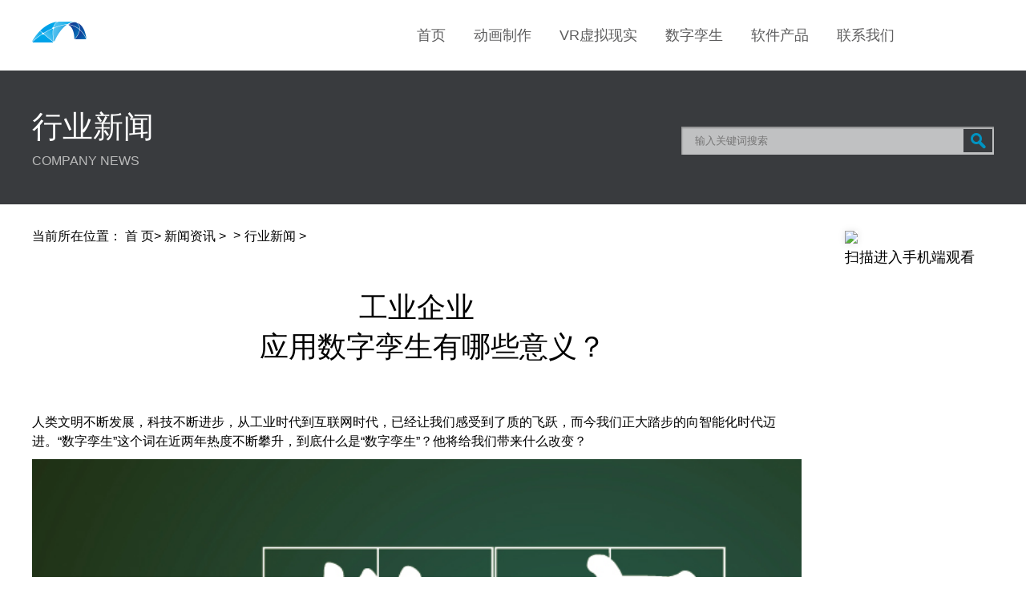

--- FILE ---
content_type: text/html
request_url: http://www.shiqiaokeji.com/2021/hyxw_0926/4121.html
body_size: 6865
content:
<!DOCTYPE html>
<html>
<head lang="en">
<meta charset="UTF-8">
<meta name="viewport" content="user-scalable=no, initial-scale=1, maximum-scale=1,width=device-width/>
<meta name="msapplication-tap-highlight" content="no">
<meta name="apple-mobile-web-app-capable" content="yes" />
<title>工业企业应用“数字孪生”有哪些意义？ - 行业新闻 - 3D动画制作_3D可视化运维_VR虚拟现实|视桥科技</title>
<link rel="icon" href="/favicon.ico" type="image/x-icon">
<link rel="shortcut icon" href="/favicon.ico" type="image/x-icon">
<!-- 通知（仅管理员）：此页不显示元描述，因为没有指定。请填写元描述或进入SEO -> 标题，并设置一个模板。 -->
<meta property="og:type" content="blog"/>
<meta property="og:title" content="工业企业应用“数字孪生”有哪些意义？—北京视桥数字科技有限公司CFHEC"/>
<meta property="og:description" content="工业企业 应用数字孪生有哪些意义？人类文明不断发展，科技不断进步，从工业时代到互联网时代，已经让我们感受到了质的飞跃，而今我们正大   "/>
<meta property="og:url" content="http://www.shiqiaokeji.com/2021/hyxw_0926/4121.html"/>
<meta property="og:image" content="https://www.shiqiaokeji.com/picture/guanwangWEB/20220609-32.jpg"/>
<meta property="og:author" content="吾名"/>
<meta property="og:release_date" content="2021-09-26 11:56"/>
<link rel="shortcut icon" type="image/x-icon" href="/favicon.ico" media="screen" />
<meta name="SiteName" content="北京视桥数字科技有限公司" />
<meta name="SiteDomain" content="www.shiqiaokeji.com" />
<meta name="SiteIDCode" content="shiqiaokeji10267" />
<meta name="ColumnName" content="行业新闻" />
<meta name="ColumnType" content="" />
<meta name="ArticleTitle" content="工业企业应用“数字孪生”有哪些意义？" />
<meta name="PubDate" content="2021-09-26 11:56"/>
<meta name="ContentSource" content="北京视桥数字科技有限公司" />
<meta name="Keywords" content="数字孪生,虚拟场景,三维动画" />
<meta name="Author" content="" />
<meta name="Description" content="工业企业 应用数字孪生有哪些意义？人类文明不断发展，科技不断进步，从工业时代到互联网时代，已经让我们感受到了质的飞跃，而今我们正大   " />
<meta name="Url" content="http://www.shiqiaokeji.com/2021/hyxw_0926/4121.html" />
<meta name="copyright" content="北京视桥数字科技有限公司版权所有" />
<!-- / Yoast WordPress SEO plugin. -->
<link rel="stylesheet" type="text/css" href="/csss/swiper.min.css"/>
<link rel="stylesheet" type="text/css" href="/csss/qietu_pc.css"/>
<link rel="stylesheet" type="text/css" href="/csss/style.css"/>
<link rel="stylesheet" type="text/css" href="/csss/responsive.css"/>
<link rel="stylesheet" href="/live/live.css">
<!--[if lt IE 9]>
<script src="/statics/images/v6/js/html5.js"></script>
<![endif]-->
</head>
<body>

<div class="header header-style2">
			<div class="header-bd">
				<div class="wrapper">
					<div class="logo">
						<a href="javascript:void(0);"><img src="/img/logo.png"></a>
					</div>
					<div class="nav">
						<ul>
						       						 <li><a href="http://www.shiqiaokeji.com/" title="首页" >首页</a></li>
						
			 						 <li><a href="http://www.shiqiaokeji.com/business/" title="动画制作" >动画制作</a></li>
						
			 						 <li><a href="http://www.shiqiaokeji.com/vrxnxs/" title="VR虚拟现实" >VR虚拟现实</a></li>
						
			 						 <li><a href="http://www.shiqiaokeji.com/swyw/" title="数字孪生" >数字孪生</a></li>
						
			 						 <li><a href="http://www.shiqiaokeji.com/index.php?m=content&c=index&a=lists&catid=461" title="软件产品" >软件产品</a></li>
						
			 						 <li><a href="http://www.shiqiaokeji.com/contact/" title="联系我们" >联系我们</a></li>
						
			          
						</ul>
					</div>	
					<div class="gh">
						<a href="javascript:void(0);"></a>
					</div>
				</div>
			</div>
		</div>
<div style="width:100%; overflow:hidden;">
	<!-- start body --><script type="text/javascript" src="/statics/js/search_common.js"></script>
		<div class="animation-box">
			<div class="hd">
				<div class="wrapper">
					<div class="tit">
						<h3> 行业新闻</h3>
						<p> COMPANY NEWS</p>
					</div>
					<div class="serch-box">
<form action="http://www.shiqiaokeji.com/index.php"  method="get" name="so" id="so" target="_blank">
                      <input type="hidden" name="m" value="search"/>
						  <input type="hidden" name="c" value="index"/>
						  <input type="hidden" name="a" value="init"/>
						  <input type="hidden" name="typeid" value="1" id="typeid"/>
						  <input type="hidden" name="siteid" value="1" id="siteid"/>
						<input  type="input" id="q" name="q"  value=""  placeholder="输入关键词搜索"/>
						<button type="submit"  class="btn" value=" " id="dosubmit"></button>
					
    </form>
					</div>
				</div>
			</div>
			
			<!--广告条 start-->
			<!--
			<div class="ad">
				<a href="https://www.shiqiaokeji.com/sqdtts/2021/0526/4103.html"><img src="https://www.shiqiaokeji.com/picture/20210311/ad.png" style="width:100%"></a>
			</div>
			-->
			<!--广告条 end-->
			
			<div class="bd">
				<div class="breadcrumb">
					<div class="wrapper">
						<p>当前所在位置：</p>
						<a href="http://www.shiqiaokeji.com">首 页</a><span>&gt; </span><a href="http://www.shiqiaokeji.com/newss/">新闻资讯</a> > <a href="http://www.shiqiaokeji.com/hyxw/">行业新闻</a> > </p>
					</div>
				</div>
				<div class="content">
					<div class="wrapper">
						<div class="left">
							
								<!--内容视频调用->
 -->
							
							<div class="txt">
								
<style>
 .phone-content{display:none;}
 @media screen and (max-width: 860px) {
 .phone-content{display:block;}
 .pc-content{display:none;}
}

</style>
			<div class="pc-content" >
								<p><br/></p><p style="text-align: center; margin-bottom: 10px; margin-top: 10px; line-height: 2em;"><span style="font-family: arial, helvetica, sans-serif; font-size: 36px; color: rgb(0, 0, 0);">工业企业</span></p><p style="text-align: center; margin-bottom: 10px; margin-top: 10px; line-height: 2em;"><span style="font-family: arial, helvetica, sans-serif; font-size: 36px; color: rgb(0, 0, 0);">&nbsp; &nbsp;&nbsp;应用数字孪生有哪些意义？</span></p><p style="margin-bottom: 10px; margin-top: 10px; line-height: 2em;"><span style="font-family: arial, helvetica, sans-serif; font-size: 36px; color: rgb(0, 0, 0);"><br/></span></p><p style="margin-top: 10px; margin-bottom: 10px; line-height: 1.5em;"><span style="font-family: arial, helvetica, sans-serif; font-size: 16px; color: rgb(0, 0, 0);">人类文明不断发展，科技不断进步，从工业时代到互联网时代，已经让我们感受到了质的飞跃，而今我们正大踏步的向智能化时代迈进。“数字孪生”这个词在近两年热度不断攀升，到底什么是“数字孪生”？他将给我们带来什么改变？</span></p><p style="text-align:center"><span style="font-family: arial, helvetica, sans-serif; font-size: 16px; color: rgb(0, 0, 0);"><img src="https://www.shiqiaokeji.com/picture/guanwangWEB/2021-0924-8.jpg" width="900"/></span></p><p style="text-align: center; margin-top: 10px; margin-bottom: 10px; line-height: 1.5em;"><span style="font-size: 14px; color: rgb(0, 0, 0);">视桥君带你了解什么是“数字孪生”</span></p><p style="margin-top: 10px; margin-bottom: 10px; line-height: 1.5em;"><span style="font-size: 14px; color: rgb(0, 0, 0);"><br/></span></p><p style="margin-top: 10px; margin-bottom: 10px; line-height: 1.5em;"><span style="font-size: 14px; color: rgb(0, 0, 0);"></span></p><section powered-by="xiumi.us" style="white-space: normal; margin: 0px; padding: 0px 10px; color: rgb(51, 51, 51); font-family: mp-quote, -apple-system-font, BlinkMacSystemFont, " helvetica="" pingfang="" hiragino="" sans="" microsoft="" yahei="" text-align:="" line-height:="" font-size:="" letter-spacing:="" box-sizing:=""><p style="text-align: left; margin-top: 10px; margin-bottom: 10px; line-height: 1.5em;"><span style="font-family: arial, helvetica, sans-serif; font-size: 16px; color: rgb(0, 0, 0);">数字孪生官方概念是充分利用物理模型、传感器更新、运行历史等数据，集成多学科、多物理量、多尺度、多概率的仿真过程，在虚拟空间中完成映射，从而反映相对应的实体装备的全生命周期过程。是不是听起来很复杂？</span></p><p style="text-align: left; margin-top: 10px; margin-bottom: 10px; line-height: 1.5em;"><span style="font-family: arial, helvetica, sans-serif; font-size: 16px; color: rgb(0, 0, 0);"><br/></span></p><p style="text-align:center"><span style="font-family: arial, helvetica, sans-serif; font-size: 16px; color: rgb(0, 0, 0);"><img src="https://www.shiqiaokeji.com/picture/guanwangWEB/20210924-1.jpg" width="900"/></span></p></section><p style="margin-top: 10px; margin-bottom: 10px; line-height: 1.5em;"><span style="font-size: 14px;"></span></p><p style="text-align: justify;"><span style="color: rgb(0, 0, 0); font-family: arial, helvetica, sans-serif; text-align: left;">我们这里把“数字孪生”直观化解释——数字双胞胎，数字孪生就是在一个设备或系统的基础上，创造一个数字版的“克隆体”。一个系统存在于现实的物理世界，一个系统存在于虚拟的计算机世界。我们通过智能技术，使虚拟世界中的系统对现实中的世界进行各类数据仿真，并可交互操作，实现同步传输即数字孪生。<br/></span></p><p style="text-align: left; margin-top: 10px; margin-bottom: 10px; line-height: 1.5em;"><span style="font-family: arial, helvetica, sans-serif; font-size: 16px; color: rgb(0, 0, 0);"><br/></span></p><section powered-by="xiumi.us" style="white-space: normal; margin: 0px; padding: 0px; font-size: 18px; box-sizing: border-box;"><p style="text-align: center; margin-top: 10px; margin-bottom: 10px; line-height: 1.5em;"><span style="color: rgb(0, 0, 0);"><strong><span style="font-size: 24px; color: rgb(0, 0, 0);">INDUSTRIAL APPLICATIONS</span></strong></span></p><p style="text-align: center; margin-top: 10px; margin-bottom: 10px; line-height: 1.5em;"><span style="font-size: 24px; color: rgb(0, 0, 0);">工业企业应用数字孪生的意义</span></p><p style="margin-top: 10px; margin-bottom: 10px; line-height: 1.5em;"><span style="font-size: 24px; color: rgb(0, 0, 0);"><br/></span></p><p style="text-align: left; margin-top: 10px; margin-bottom: 10px; line-height: 1.5em;"><span style="font-size: 16px; font-family: arial, helvetica, sans-serif; color: rgb(0, 0, 0);">数字孪生应用领域十分广泛，产品设计、产品制造、医学分析、工程建设等领域应用较多。目前在国内应用最深入的是工程建设领域，关注度最高、研究最热的是智能制造领域。面对工业4.0趋势，工业企业正积极进行数字化转型，这就不得不涉足“数字孪生”，我们来看看“数字孪生”对于工业企业的意义。</span></p><p style="text-align:center"><span style="font-size: 16px; font-family: arial, helvetica, sans-serif; color: rgb(0, 0, 0);"><img src="https://www.shiqiaokeji.com/picture/guanwangWEB/2021-0924-2.jpg" width="900"/></span></p></section><p><br/></p><p style="text-align: center; margin-top: 10px; margin-bottom: 10px; line-height: 1.5em;"><span style="color: rgb(0, 0, 0);"><span style="font-family: arial, helvetica, sans-serif; font-size: 36px;">01</span><span style="font-family: arial, helvetica, sans-serif; font-size: 24px;"><br style="margin: 0px; padding: 0px; box-sizing: border-box;"/></span></span></p><p style="text-align: center; margin-top: 10px; margin-bottom: 10px; line-height: 1.5em;"><span style="font-family: arial, helvetica, sans-serif; font-size: 24px; color: rgb(0, 0, 0);">虚拟场景，优化方案，降低风险&nbsp;</span></p><p style="margin-top: 10px; margin-bottom: 10px; line-height: 1.5em;"><br/></p><section powered-by="xiumi.us" style="white-space: normal; margin: 0px; padding: 0px 10px; color: rgb(51, 51, 51); font-family: mp-quote, -apple-system-font, BlinkMacSystemFont, " helvetica="" pingfang="" hiragino="" sans="" microsoft="" yahei="" text-align:="" line-height:="" font-size:="" letter-spacing:="" box-sizing:=""><p style="text-align: left; margin-top: 10px; margin-bottom: 10px; line-height: 1.5em;"><span style="font-family: arial, helvetica, sans-serif; font-size: 16px; color: rgb(0, 0, 0);">工业企业在建立或整改生产线时，可以预先虚拟生产线运行状态，或在不改变原有生产线的情况下，运用数字孪生技术，克隆出与生产线对应的虚拟产线，全方位观测效果，对其进行建设或整改。这样大大减少了试错成本，并且可以不断优化设计方案，降低风险，确保可行性。</span></p><p style="text-align:center"><span style="font-family: arial, helvetica, sans-serif; font-size: 16px; color: rgb(0, 0, 0);"><img src="https://www.shiqiaokeji.com/picture/guanwangWEB/2021-0924-3.jpg" width="900" height="506" border="0" vspace="0" title="" alt="" style="width: 900px; height: 506px;"/></span></p></section><p style="margin-top: 10px; margin-bottom: 10px; line-height: 1.5em;"><span style="font-family: arial, helvetica, sans-serif; font-size: 24px; color: rgb(0, 0, 0);"><br/></span></p><p style="text-align: center; margin-top: 10px; margin-bottom: 10px; line-height: 1.5em;"><span style="color: rgb(0, 0, 0);"><span style="font-family: arial, helvetica, sans-serif; font-size: 36px;">02</span><span style="font-family: arial, helvetica, sans-serif; font-size: 24px;"><br style="margin: 0px; padding: 0px; box-sizing: border-box;"/></span></span></p><p style="text-align: center; margin-top: 10px; margin-bottom: 10px; line-height: 1.5em;"><span style="font-family: arial, helvetica, sans-serif; font-size: 24px; color: rgb(0, 0, 0);">仿真设备模型，产品研发测试</span></p><p style="margin-top: 10px; margin-bottom: 10px; line-height: 1.5em;"><span style="font-family: arial, helvetica, sans-serif; font-size: 24px; color: rgb(0, 0, 0);"><br/></span></p><p style="text-align: left; margin-top: 10px; margin-bottom: 10px; line-height: 1.5em;"><span style="font-family: arial, helvetica, sans-serif; font-size: 16px; color: rgb(0, 0, 0);">工业企业在产品研发过程中，数字孪生可以虚拟构建产品数字化模型，对其进行仿真测试和验证，从而不受现实环境限制，有效提升产品的可靠性和可用性，同时降低产品研发和制造风险。</span></p><p style="text-align:center"><span style="font-family: arial, helvetica, sans-serif; font-size: 16px; color: rgb(0, 0, 0);"><img src="https://www.shiqiaokeji.com/picture/guanwangWEB/2021-0924-4.jpg" width="900"/></span></p><p style="text-align: center;"><br/></p><p style="text-align: center; margin-top: 10px; margin-bottom: 10px; line-height: 1.5em;"><span style="color: rgb(0, 0, 0);"><span style="font-family: arial, helvetica, sans-serif; font-size: 36px;">03</span><span style="font-family: arial, helvetica, sans-serif; font-size: 24px;"><br style="margin: 0px; padding: 0px; box-sizing: border-box;"/></span></span></p><p style="text-align: center; margin-top: 10px; margin-bottom: 10px; line-height: 1.5em;"><span style="font-family: arial, helvetica, sans-serif; font-size: 24px; color: rgb(0, 0, 0);">克隆生产线，精准监控设备运行&nbsp;</span></p><p style="margin-top: 10px; margin-bottom: 10px; line-height: 1.5em;"><span style="font-family: arial, helvetica, sans-serif; font-size: 24px; color: rgb(0, 0, 0);"><br/></span></p><p style="text-align: left; margin-top: 10px; margin-bottom: 10px; line-height: 1.5em;"><span style="font-family: arial, helvetica, sans-serif; font-size: 16px; color: rgb(0, 0, 0);">生产制造时，可以模拟生产线工艺流程，设备运转，远程实时监控生产线各项变化，及时解决突发状况，提升工作效率。</span></p><p style="text-align:center"><span style="font-family: arial, helvetica, sans-serif; font-size: 16px; color: rgb(0, 0, 0);"><img src="https://www.shiqiaokeji.com/picture/guanwangWEB/2021-0924-5.jpg" width="900"/></span></p><p><span style="font-family: arial, helvetica, sans-serif; font-size: 16px; color: rgb(0, 0, 0);"><br/></span></p><p style="text-align: center; margin-top: 10px; margin-bottom: 10px; line-height: 1.5em;"><span style="font-family: arial, helvetica, sans-serif; font-size: 36px; color: rgb(0, 0, 0);">04</span></p><p style="text-align: center; margin-top: 10px; margin-bottom: 10px; line-height: 1.5em;"><span style="font-family: arial, helvetica, sans-serif; font-size: 24px; color: rgb(0, 0, 0);">数据可视化，集成分析，技术升级</span></p><p style="margin-top: 10px; margin-bottom: 10px; line-height: 1.5em;"><span style="font-family: arial, helvetica, sans-serif; font-size: 24px; color: rgb(0, 0, 0);"><br/></span></p><p style="margin-top: 10px; margin-bottom: 10px; line-height: 1.5em;"><span style="font-family: arial, helvetica, sans-serif; font-size: 16px; color: rgb(0, 0, 0);">经过对生产线运行监测，可以充分了解设备运转的最佳状态及故障发生频率，设备保养时间等，通过对数据进行集成化分析，工程师们在虚拟空间进行调试、实验，让机器的运行效果达到最佳。</span></p><p style="text-align:center"><span style="font-family: arial, helvetica, sans-serif; font-size: 16px; color: rgb(0, 0, 0);"><img src="https://www.shiqiaokeji.com/picture/guanwangWEB/2021-0924-6.jpg" width="900"/></span></p><p style="text-align: left; margin-top: 10px; margin-bottom: 10px; line-height: 1.5em;"><span style="font-family: arial, helvetica, sans-serif; font-size: 16px; color: rgb(0, 0, 0);"><br/></span></p><p style="text-align: left; margin-top: 10px; margin-bottom: 10px; line-height: 1.5em;"><span style="font-family: arial, helvetica, sans-serif; font-size: 16px; color: rgb(0, 0, 0);">“数字孪生”以优于传统数据图表的三维可视化效果，同步信息传输监控交互技术，逐渐被工业企业认可。它的应用大大节约了企业管理成本，提升了生产效率，对产品管理范畴可以涉及“产品全生命周期”，贯穿产品设计、开发、制造、服务、维护乃至报废回收的整个周期。数字孪生技术，助力企业步入智能化时代。</span></p><p style="text-align:center"><span style="font-family: arial, helvetica, sans-serif; font-size: 16px; color: rgb(0, 0, 0);"><img src="https://www.shiqiaokeji.com/picture/guanwangWEB/2021-0924-7.jpg" width="900"/></span></p><p style="text-align: center; margin-top: 10px; margin-bottom: 10px; line-height: 1.5em;"><span style="font-family: arial, helvetica, sans-serif; font-size: 24px; color: rgb(0, 0, 0);"><br/></span></p><p style="margin-top: 10px; margin-bottom: 10px; line-height: 1.5em; text-align: center;"><span style="font-family: arial, helvetica, sans-serif; font-size: 24px; color: rgb(0, 0, 0);">视桥科技为您提供</span></p><p style="text-align: center; margin-top: 10px; margin-bottom: 10px; line-height: 1.5em;"><span style="font-family: arial, helvetica, sans-serif; font-size: 24px; color: rgb(0, 0, 0);">可视化管理系统，一站式解决方案</span></p>							</div>
			<div class="phone-content" >
								<p><br/></p><p style="text-align: center; margin-bottom: 10px; margin-top: 10px; line-height: 2em;"><span style="font-family: arial, helvetica, sans-serif; font-size: 36px; color: rgb(0, 0, 0);">工业企业</span></p><p style="text-align: center; margin-bottom: 10px; margin-top: 10px; line-height: 2em;"><span style="font-family: arial, helvetica, sans-serif; font-size: 36px; color: rgb(0, 0, 0);">&nbsp; &nbsp;&nbsp;应用数字孪生有哪些意义？</span></p><p style="margin-bottom: 10px; margin-top: 10px; line-height: 2em;"><span style="font-family: arial, helvetica, sans-serif; font-size: 36px; color: rgb(0, 0, 0);"><br/></span></p><p style="margin-top: 10px; margin-bottom: 10px; line-height: 1.5em;"><span style="font-family: arial, helvetica, sans-serif; font-size: 16px; color: rgb(0, 0, 0);">人类文明不断发展，科技不断进步，从工业时代到互联网时代，已经让我们感受到了质的飞跃，而今我们正大踏步的向智能化时代迈进。“数字孪生”这个词在近两年热度不断攀升，到底什么是“数字孪生”？他将给我们带来什么改变？</span></p><p style="text-align:center"><span style="font-family: arial, helvetica, sans-serif; font-size: 16px; color: rgb(0, 0, 0);"><img src="https://www.shiqiaokeji.com/picture/guanwangWEB/2021-0924-8.jpg" width="700"/></span></p><p style="text-align: center; margin-top: 10px; margin-bottom: 10px; line-height: 1.5em;"><span style="font-size: 14px; color: rgb(0, 0, 0);">视桥君带你了解什么是“数字孪生”</span></p><p style="margin-top: 10px; margin-bottom: 10px; line-height: 1.5em;"><span style="font-size: 14px; color: rgb(0, 0, 0);"><br/></span></p><p style="margin-top: 10px; margin-bottom: 10px; line-height: 1.5em;"><span style="font-size: 14px; color: rgb(0, 0, 0);"></span></p><section powered-by="xiumi.us" style="white-space: normal; margin: 0px; padding: 0px 10px; color: rgb(51, 51, 51); font-family: mp-quote, -apple-system-font, BlinkMacSystemFont, " helvetica="" pingfang="" hiragino="" sans="" microsoft="" yahei="" text-align:="" line-height:="" font-size:="" letter-spacing:="" box-sizing:=""><p style="text-align: left; margin-top: 10px; margin-bottom: 10px; line-height: 1.5em;"><span style="font-family: arial, helvetica, sans-serif; font-size: 16px; color: rgb(0, 0, 0);">数字孪生官方概念是充分利用物理模型、传感器更新、运行历史等数据，集成多学科、多物理量、多尺度、多概率的仿真过程，在虚拟空间中完成映射，从而反映相对应的实体装备的全生命周期过程。是不是听起来很复杂？</span></p><p style="text-align: left; margin-top: 10px; margin-bottom: 10px; line-height: 1.5em;"><span style="font-family: arial, helvetica, sans-serif; font-size: 16px; color: rgb(0, 0, 0);"><br/></span></p><p style="text-align:center"><span style="font-family: arial, helvetica, sans-serif; font-size: 16px; color: rgb(0, 0, 0);"><img src="https://www.shiqiaokeji.com/picture/guanwangWEB/20210924-1.jpg" width="700"/></span></p><p style="text-align: left; margin-top: 10px; margin-bottom: 10px; line-height: 1.5em;"><span style="color: rgb(0, 0, 0); font-family: arial, helvetica, sans-serif;">我们这里把“数字孪生”直观化解释——数字双胞胎，数字孪生就是在一个设备或系统的基础上，创造一个数字版的“克隆体”。一个系统存在于现实的物理世界，一个系统存在于虚拟的计算机世界。我们通过智能技术，使虚拟世界中的系统对现实中的世界进行各类数据仿真，并可交互操作，实现同步传输即数字孪生。<br/></span></p></section><p style="text-align: left; margin-top: 10px; margin-bottom: 10px; line-height: 1.5em;"><span style="font-family: arial, helvetica, sans-serif; font-size: 16px; color: rgb(0, 0, 0);"><br/></span></p><section powered-by="xiumi.us" style="white-space: normal; margin: 0px; padding: 0px; font-size: 18px; box-sizing: border-box;"><p style="text-align: center; margin-top: 10px; margin-bottom: 10px; line-height: 1.5em;"><span style="color: rgb(0, 0, 0);"><strong><span style="font-size: 24px; color: rgb(0, 0, 0);">INDUSTRIAL APPLICATIONS</span></strong></span></p><p style="text-align: center; margin-top: 10px; margin-bottom: 10px; line-height: 1.5em;"><span style="font-size: 24px; color: rgb(0, 0, 0);">工业企业应用数字孪生的意义</span></p><p style="margin-top: 10px; margin-bottom: 10px; line-height: 1.5em;"><span style="font-size: 24px; color: rgb(0, 0, 0);"><br/></span></p><p style="text-align: left; margin-top: 10px; margin-bottom: 10px; line-height: 1.5em;"><span style="font-size: 16px; font-family: arial, helvetica, sans-serif; color: rgb(0, 0, 0);">数字孪生应用领域十分广泛，产品设计、产品制造、医学分析、工程建设等领域应用较多。目前在国内应用最深入的是工程建设领域，关注度最高、研究最热的是智能制造领域。面对工业4.0趋势，工业企业正积极进行数字化转型，这就不得不涉足“数字孪生”，我们来看看“数字孪生”对于工业企业的意义。</span></p><p style="text-align:center"><span style="font-size: 16px; font-family: arial, helvetica, sans-serif; color: rgb(0, 0, 0);"><img src="https://www.shiqiaokeji.com/picture/guanwangWEB/2021-0924-2.jpg" width="700"/></span></p></section><p><br/></p><p style="text-align: center; margin-top: 10px; margin-bottom: 10px; line-height: 1.5em;"><span style="color: rgb(0, 0, 0);"><span style="font-family: arial, helvetica, sans-serif; font-size: 36px;">01</span><span style="font-family: arial, helvetica, sans-serif; font-size: 24px;"><br style="margin: 0px; padding: 0px; box-sizing: border-box;"/></span></span></p><p style="text-align: center; margin-top: 10px; margin-bottom: 10px; line-height: 1.5em;"><span style="font-family: arial, helvetica, sans-serif; font-size: 24px; color: rgb(0, 0, 0);">虚拟场景，优化方案，降低风险&nbsp;</span></p><p style="margin-top: 10px; margin-bottom: 10px; line-height: 1.5em;"><br/></p><section powered-by="xiumi.us" style="white-space: normal; margin: 0px; padding: 0px 10px; color: rgb(51, 51, 51); font-family: mp-quote, -apple-system-font, BlinkMacSystemFont, " helvetica="" pingfang="" hiragino="" sans="" microsoft="" yahei="" text-align:="" line-height:="" font-size:="" letter-spacing:="" box-sizing:=""><p style="text-align: left; margin-top: 10px; margin-bottom: 10px; line-height: 1.5em;"><span style="font-family: arial, helvetica, sans-serif; font-size: 16px; color: rgb(0, 0, 0);">工业企业在建立或整改生产线时，可以预先虚拟生产线运行状态，或在不改变原有生产线的情况下，运用数字孪生技术，克隆出与生产线对应的虚拟产线，全方位观测效果，对其进行建设或整改。这样大大减少了试错成本，并且可以不断优化设计方案，降低风险，确保可行性。</span></p><p style="text-align:center"><span style="font-family: arial, helvetica, sans-serif; font-size: 16px; color: rgb(0, 0, 0);"><img src="https://www.shiqiaokeji.com/picture/guanwangWEB/2021-0924-3.jpg" width="700"/></span></p></section><p style="margin-top: 10px; margin-bottom: 10px; line-height: 1.5em;"><span style="font-family: arial, helvetica, sans-serif; font-size: 24px; color: rgb(0, 0, 0);"><br/></span></p><p style="text-align: center; margin-top: 10px; margin-bottom: 10px; line-height: 1.5em;"><span style="color: rgb(0, 0, 0);"><span style="font-family: arial, helvetica, sans-serif; font-size: 36px;">02</span><span style="font-family: arial, helvetica, sans-serif; font-size: 24px;"><br style="margin: 0px; padding: 0px; box-sizing: border-box;"/></span></span></p><p style="text-align: center; margin-top: 10px; margin-bottom: 10px; line-height: 1.5em;"><span style="font-family: arial, helvetica, sans-serif; font-size: 24px; color: rgb(0, 0, 0);">仿真设备模型，产品研发测试</span></p><p style="margin-top: 10px; margin-bottom: 10px; line-height: 1.5em;"><span style="font-family: arial, helvetica, sans-serif; font-size: 24px; color: rgb(0, 0, 0);"><br/></span></p><p style="text-align: left; margin-top: 10px; margin-bottom: 10px; line-height: 1.5em;"><span style="font-family: arial, helvetica, sans-serif; font-size: 16px; color: rgb(0, 0, 0);">工业企业在产品研发过程中，数字孪生可以虚拟构建产品数字化模型，对其进行仿真测试和验证，从而不受现实环境限制，有效提升产品的可靠性和可用性，同时降低产品研发和制造风险。</span></p><p style="text-align:center"><span style="font-family: arial, helvetica, sans-serif; font-size: 16px; color: rgb(0, 0, 0);"><img src="https://www.shiqiaokeji.com/picture/guanwangWEB/2021-0924-4.jpg" width="700"/></span></p><p style="text-align: center;"><br/></p><p style="text-align: center; margin-top: 10px; margin-bottom: 10px; line-height: 1.5em;"><span style="color: rgb(0, 0, 0);"><span style="font-family: arial, helvetica, sans-serif; font-size: 36px;">03</span><span style="font-family: arial, helvetica, sans-serif; font-size: 24px;"><br style="margin: 0px; padding: 0px; box-sizing: border-box;"/></span></span></p><p style="text-align: center; margin-top: 10px; margin-bottom: 10px; line-height: 1.5em;"><span style="font-family: arial, helvetica, sans-serif; font-size: 24px; color: rgb(0, 0, 0);">克隆生产线，精准监控设备运行&nbsp;</span></p><p style="margin-top: 10px; margin-bottom: 10px; line-height: 1.5em;"><span style="font-family: arial, helvetica, sans-serif; font-size: 24px; color: rgb(0, 0, 0);"><br/></span></p><p style="text-align: left; margin-top: 10px; margin-bottom: 10px; line-height: 1.5em;"><span style="font-family: arial, helvetica, sans-serif; font-size: 16px; color: rgb(0, 0, 0);">生产制造时，可以模拟生产线工艺流程，设备运转，远程实时监控生产线各项变化，及时解决突发状况，提升工作效率。</span></p><p style="text-align:center"><span style="font-family: arial, helvetica, sans-serif; font-size: 16px; color: rgb(0, 0, 0);"><img src="https://www.shiqiaokeji.com/picture/guanwangWEB/2021-0924-5.jpg" width="700"/></span></p><p><span style="font-family: arial, helvetica, sans-serif; font-size: 16px; color: rgb(0, 0, 0);"><br/></span></p><p style="text-align: center; margin-top: 10px; margin-bottom: 10px; line-height: 1.5em;"><span style="font-family: arial, helvetica, sans-serif; font-size: 36px; color: rgb(0, 0, 0);">04</span></p><p style="text-align: center; margin-top: 10px; margin-bottom: 10px; line-height: 1.5em;"><span style="font-family: arial, helvetica, sans-serif; font-size: 24px; color: rgb(0, 0, 0);">数据可视化，集成分析，技术升级</span></p><p style="margin-top: 10px; margin-bottom: 10px; line-height: 1.5em;"><span style="font-family: arial, helvetica, sans-serif; font-size: 24px; color: rgb(0, 0, 0);"><br/></span></p><p style="margin-top: 10px; margin-bottom: 10px; line-height: 1.5em;"><span style="font-family: arial, helvetica, sans-serif; font-size: 16px; color: rgb(0, 0, 0);">经过对生产线运行监测，可以充分了解设备运转的最佳状态及故障发生频率，设备保养时间等，通过对数据进行集成化分析，工程师们在虚拟空间进行调试、实验，让机器的运行效果达到最佳。</span></p><p style="text-align:center"><span style="font-family: arial, helvetica, sans-serif; font-size: 16px; color: rgb(0, 0, 0);"><img src="https://www.shiqiaokeji.com/picture/guanwangWEB/2021-0924-6.jpg" width="700"/></span></p><p style="text-align: left; margin-top: 10px; margin-bottom: 10px; line-height: 1.5em;"><span style="font-family: arial, helvetica, sans-serif; font-size: 16px; color: rgb(0, 0, 0);"><br/></span></p><p style="text-align: left; margin-top: 10px; margin-bottom: 10px; line-height: 1.5em;"><span style="font-family: arial, helvetica, sans-serif; font-size: 16px; color: rgb(0, 0, 0);">“数字孪生”以优于传统数据图表的三维可视化效果，同步信息传输监控交互技术，逐渐被工业企业认可。它的应用大大节约了企业管理成本，提升了生产效率，对产品管理范畴可以涉及“产品全生命周期”，贯穿产品设计、开发、制造、服务、维护乃至报废回收的整个周期。数字孪生技术，助力企业步入智能化时代。</span></p><p style="text-align:center"><span style="font-family: arial, helvetica, sans-serif; font-size: 16px; color: rgb(0, 0, 0);"><img src="https://www.shiqiaokeji.com/picture/guanwangWEB/2021-0924-7.jpg" width="700"/></span></p><p style="text-align: center; margin-top: 10px; margin-bottom: 10px; line-height: 1.5em;"><span style="font-family: arial, helvetica, sans-serif; font-size: 24px; color: rgb(0, 0, 0);"><br/></span></p><p style="margin-top: 10px; margin-bottom: 10px; line-height: 1.5em; text-align: center;"><span style="font-family: arial, helvetica, sans-serif; font-size: 24px; color: rgb(0, 0, 0);">视桥科技为您提供</span></p><p style="text-align: center; margin-top: 10px; margin-bottom: 10px; line-height: 1.5em;"><span style="font-family: arial, helvetica, sans-serif; font-size: 24px; color: rgb(0, 0, 0);">可视化管理系统，一站式解决方案</span></p>							</div>
							
							</div>
						</div>
					 
					</div>
				</div>
			</div>
		</div>
		<div class="ind-case">
			<div class="ind-case-hd">
				<div class="wrapper">
					<h3>相关案例</h3>
					<p>RELATED CASES</p>
				</div>
			</div>
			<div class="ind-case-bd">
				<h3 class="t1">
					<div class="classification-ft g-ft"  style="margin-top:-155px;">
						<a ></a>
					</div>
				</h3>
				<div class="wrapper">
					<ul>
   	
                                            						<li>
							<a href="http://www.shiqiaokeji.com/index.php?m=content&c=index&a=show&catid=386&id=4021" title="时下大热的VR数字展厅都有哪些新鲜玩意？" target="_blank">
								<div class="img">
									<img src="/uploadfile/image/20200415/1586933789856867.png" alt="时下大热的VR数字展厅都有哪些新鲜玩意？">
									<p><font size="3">VR，虚拟现实</font></p>
								</div>
								<div class="txt">
									<h3><font size="3">时下大热的VR数字展厅都有哪些新鲜玩意？</font></h3>
									<p>VR数字展厅，让展馆告别传统展览。</p>
								</div>
							</a>
						</li>						<li>
							<a href="http://www.shiqiaokeji.com/2019/hyxw_1126/3857.html" title="时下大热的VR数字展厅都有哪些新鲜玩意？" target="_blank">
								<div class="img">
									<img src="https://www.shiqiaokeji.com/picture/guanwangWEB/20220609-41.jpg" alt="时下大热的VR数字展厅都有哪些新鲜玩意？">
									<p><font size="3">VR,数字展厅</font></p>
								</div>
								<div class="txt">
									<h3><font size="3">时下大热的VR数字展厅都有哪些新鲜玩意？</font></h3>
									<p>VR数字展厅，让展馆告别传统展览。</p>
								</div>
							</a>
						</li>						<li>
							<a href="http://www.shiqiaokeji.com/index.php?m=content&c=index&a=show&catid=395&id=3794" title="数字展厅可以具备哪些功能？" target="_blank">
								<div class="img">
									<img src="/uploadfile/image/20191112/1573542784885701.png" alt="数字展厅可以具备哪些功能？">
									<p><font size="3">数字展厅、展厅设计</font></p>
								</div>
								<div class="txt">
									<h3><font size="3">数字展厅可以具备哪些功能？</font></h3>
									<p>数字展厅高科技一览</p>
								</div>
							</a>
						</li>						<li>
							<a href="http://www.shiqiaokeji.com/index.php?m=content&c=index&a=show&catid=386&id=4022" title="案例│视桥科技成功为园博会提供数字多媒体服务" target="_blank">
								<div class="img">
									<img src="/uploadfile/image/20200415/1586937100836053.gif" alt="案例│视桥科技成功为园博会提供数字多媒体服务">
									<p><font size="3">数字多媒体，VR</font></p>
								</div>
								<div class="txt">
									<h3><font size="3">案例│视桥科技成功为园博会提供数字多媒体服务</font></h3>
									<p>AI、VR、全息成为智慧园区的标配。</p>
								</div>
							</a>
						</li>						<li>
							<a href="http://www.shiqiaokeji.com/sqdtts/2017/0516/3955.html" title="视桥科技成功为园博会提供数字多媒体服务" target="_blank">
								<div class="img">
									<img src="/uploadfile/2019/1223/20191223094011565.jpg" alt="视桥科技成功为园博会提供数字多媒体服务">
									<p><font size="3">数字展厅，数字展馆</font></p>
								</div>
								<div class="txt">
									<h3><font size="3">视桥科技成功为园博会提供数字多媒体服务</font></h3>
									<p>AI、VR、全息成为智慧园区的标配。</p>
								</div>
							</a>
						</li>					
					</ul>
				</div>
			</div>
			<div class="ind-case-ft">
				
			</div>
		</div>
			<div class="qr-fixed">
		  <!--内容二维码调用-->
<script type="text/javascript">var _qrContent='',_qrLogo='undefined',_qrWidth=160,_lgWidth = 160,_lgHeight = NaN,_lgBor = undefined;if(!_qrContent) var _qrContent =encodeURIComponent(document.location.href);document.write('<img src="http://qrcode.leipi.org/js.html?qw='+_qrWidth+'&qc='+_qrContent+'&ql='+_qrLogo+'&lw='+_lgWidth+'&lh='+_lgHeight+'&bor='+_lgBor+'&op=img"/>');</script>
	 <!--内容二维码调用 end-->	
			<p>扫描进入手机端观看</p>
		</div>
		 <!--footer end-->		
		 
		 <!-- /footer --></div>
<!-- /footer -->
<link rel="stylesheet" type="text/css" href="/static/css/footer.css" />
	<footer class="footer">
		<div class="container">
			<div class="bd">
				<div class="address">
					<div class="title">北京视桥数字科技有限公司</div>
					<div class="desc">
						<p>北京市朝阳区双桥金隅可乐B座1112室(总部)</p>
						<p>河北省秦皇岛市经济技术开发区金融保险商务中心709室</p>
					</div>
				</div>
				<div class="contact">
					<div class="img">
						<img src="/static/images/flogo.png" alt="">
					</div>
					<div class="desc">
						<p class="t1">全国服务热线：400-1566-100</p>
						<p class="t2">(北京总部)15801617969 (河北)15810883380 (上海)13370038554 (西安)18618256700</p>
					</div>
				</div>
				<div class="share">
					<ul>
						<li>
							<div class="img">
								<img class="img-w" src="/static/images/wx.png" alt="">
								<img class="img-s" src="/static/images/wxs.png" alt="">
							</div>
							<div class="qr">
								<img src="/static/images/f_wx.png" alt="">
							</div>
						</li>
						<li>
							<div class="img">
								<img class="img-w" src="/static/images/wb.png" alt="">
								<img class="img-s" src="/static/images/wbs.png" alt="">
							</div>
							<div class="qr">
								<img src="/static/images/f_qr.png" alt="">
							</div>
						</li>
						<li>
							<a  href='javascript:void(0);'>
								<div class="img">
									<img class="img-w" src="/static/images/tx.png" alt="">
									<img class="img-s" src="/static/images/txs.png" alt="">
								</div>
							</a>
						</li>
					</ul>
				</div>
			</div>
			<div class="copy">
					北京视桥数字科技有限公司<span>版权所有</span>网络经营许可证：<a target="_blank" style="color:#7c8080" href="https://beian.miit.gov.cn/">京ICP备18024805号-1</a>  <!--<script  src="https://w1011.ttkefu.com/k/?fid=7G6JED5" charset=utf-8></script><div style="display:none;">在线客服系统</div>			-->
			</div>
		</div>	
	</footer>
	  <style>
 @media screen and (max-width: 860px) {

 #a1{width:100%;height:auto !important;}
 .qr-fixed{display:none;}
 }
 </style>
		<!-- 遮罩层 -->
		<div class="sha"></div>
		<script src="/jss/jquery-1.10.2.min.js" type="text/javascript" charset="utf-8"></script>
		<script src="/jss/swiper.min.js" type="text/javascript" charset="utf-8"></script>
		<script src="/jss/jquery.hoverIntent.js" type="text/javascript" charset="utf-8"></script>
		<script src="/jss/script.js" type="text/javascript" charset="utf-8"></script>
		<script src="/live/live.js"></script>
		<script type="text/javascript">
			$(function(){
				var  vide = document.querySelector('.animation-box .bd .video-box video');
				
				$(".animation-box .bd .video-box").on('click',function(){
					if(vide.paused){
						vide.play();
						$(this).find("img").hide();
					}else{
						$(this).find("img").show();
						vide.pause();
					}
				}) 
			})
		</script>
		<script language="JavaScript" src="https://www.shiqiaokeji.com/api.php?op=count&id=4121&modelid=1"></script>
	</body>
	
</html>


--- FILE ---
content_type: text/html; charset=utf-8
request_url: https://www.shiqiaokeji.com/api.php?op=count&id=4121&modelid=1
body_size: 91
content:
$('#todaydowns').html('2');$('#weekdowns').html('5');$('#monthdowns').html('5');$('#hits').html('522');

--- FILE ---
content_type: text/css
request_url: http://www.shiqiaokeji.com/csss/style.css
body_size: 9486
content:
@import url("../fonts/font.css");

 body {
 	background: #fff;
 	font-size: 18px;
 }

 .wrapper {
 	margin: 0 auto;
 	width: 1240px;
 }

 .sha {
 	display: none;
 }

 .gh {
 	display: none;
 }

 .img {
 	font-size: 0;
 }

 .g-banner {
 	position: relative;
 }

 .g-banner img {
 	width: 100%;
 }

 .g-banner .txt {
 	position: absolute;
 	left: 50%;
 	bottom: 85px;
 	font-size: 36px;
 	-webkit-transform: translateX(-50%);
 	-moz-transform: translateX(-50%);
 	-ms-transform: translateX(-50%);
 	transform: translateX(-50%);
 	color: #fff;
 	text-align: center;
 }

 .g-banner .txt h3 {
 	margin-bottom: 10px;
 	font-weight: bold;
 	font-size: 68px;
 }

 .g-banner .txt h3 em {
 	color: #23d3ff;
 	font-weight: bold;
 }

 .g-banner img {
 	width: 100%;
 }

 .g-tit .txt {
 	padding-left: 35px;
 	border-left: 6px solid #fcbd36;
 	font-size: 28px;
 	color: #fff;
 	letter-spacing: 2px;
 }

 .g-tit .txt h3 {
 	margin-bottom: 10px;
 	font-size: 56px;
 	line-height: 1;
 	font-weight: bold;
 	letter-spacing: 6px;
 }

 .g-tit .desc {
 	letter-spacing: 4px;
 	line-height: 26px;
 	font-size: 16px;
 	color: #fff;
 }

 .header {
 	position: fixed;
 	top: 0;
 	left: 0;
 	width: 100%;
 	z-index: 9999999;
 }

 .header-bd {
 	position: relative;
 	top: -88px;
 	height: 88px;
 	background: #fff;
 	overflow: hidden;
 	-webkit-transition: all .3s;
 	-moz-transition: all .3s;
 	transition: all .3s;
 	z-index: 999999999;
 }

 .header-fx {
 	position: fixed;
 	left: 0;
 	width: 100%;
 	-webkit-box-shadow: 0 3px 10px 0 rgba(0, 0, 0, .2);
 	-moz-box-shadow: 0 3px 10px 0 rgba(0, 0, 0, .2);
 	box-shadow: 0 3px 10px 0 rgba(0, 0, 0, .2);
 	z-index: 999999;
 	background: rgba(255, 255, 255, 1);
 }

 .header-fx a {
 	color: #000;
 	font-family: fashion;
 }

 .header-bd .logo {
 	margin-top: 25px;
 	float: left;
 }

 .header-bd .nav {
 	margin-top: 35px;
 	float: right;
 	width: 60%;
 }

 .header-bd .nav ul {
 	display: -webkit-box;
 	display: -moz-box;
 	display: -ms-flexbox;
 	display: flex;
 }

 .header-bd .nav li {
 	line-height: 1;
 	text-align: center;
 	font-size: 18px;
 	color: #000000;
	padding-right: 35px;
 }

 .header-bd .nav li.on a {
 	color: #fea644;
 }

 .header-bd .nav li:hover a {
 	color: #fea644;
 }

 .banner {
 	position: relative;
 }
 .banner .img{
	font-size: 0; 
 }
 .banner img {
 	width: 100%;
 }
 .banner .txt{
	position: absolute;
	top: 50%;
	left: 20%;
	font-size: 50px;
	font-family: REEJI-BigYoung-BoldGB2.0;
	font-weight: bold;
	-webkit-transform: translateY(-50%);
	   -moz-transform: translateY(-50%);
	    -ms-transform: translateY(-50%);
	        transform: translateY(-50%);
	color: #fff;
 }
 .banner .txt p{
	letter-spacing: 3px; 
 }
 .business {
 	padding: 90px 0 70px;
 }

 .business-hd {
 	text-align: center;
 }

 .business-hd h3 {
 	font-size: 62px;
 	color: #58595b;
 }

 .business-hd p {
 	margin-top: 15px;
 	position: relative;
 	font-size: 30px;
 	color: #ff8106;
 	font-family: ses-rule;
 }

 .business-hd p:before,
 .business-hd p:after {
 	content: '';
 	position: absolute;
 	top: 50%;
 	width: 35%;
 	height: 2px;
 	background: #000;
 }

 .business-hd p:before {
 	left: 0;
 }

 .business-hd p:after {
 	right: 0;
 }

 .business-bd {
 	margin-top: 90px;
 }

 .business-bd ul {
 	display: -webkit-box;
 	display: -moz-box;
 	display: -ms-flexbox;
 	display: flex;
 	-webkit-box-pack: justify;
 	-moz-box-pack: justify;
 	-ms-flex-pack: justify;
 	justify-content: space-between;
 }

 .business-bd li {
 	margin-right: 50px;
 	width: 20%;
 }

 .business-bd li:last-child {
 	margin: 0;
 }

 .business-bd li .img {
 	position: relative;
 	margin: 0 auto;
 	width: 176px;
 	height: 205px;
 	background-repeat: no-repeat;
 	-moz-background-size: cover;
 	background-size: cover;
 	background-image: url(../img/bg_01.png);
 }

 .business-bd li .img img {
 	position: absolute;
 	top: 50%;
 	left: 50%;
 	-webkit-transform: translate(-50%, -50%);
 	-moz-transform: translate(-50%, -50%);
 	-ms-transform: translate(-50%, -50%);
 	transform: translate(-50%, -50%);
 }

 .business-bd li a {
 	display: block;
 }

 .business-bd li .txt {
 	margin-top: 25px;
 	text-align: center;
 	color: #868585;
 	font-size: 26px;
 }

 .business-bd li .txt h3 {
 	font-size: 30px;
 }

 .business-bd li .txt p {
 	white-space: nowrap;
 }

 .business-bd li:hover .img {
 	background-image: url(../img/bg_01_hover.png);
 }

 .case-hd {
 	padding: 40px 0;
 	background: #393b3e;
 	color: #fff;
 }

 .case-hd .wrapper {
 	padding: 0 80px;
 	-webkit-box-sizing: border-box;
 	-moz-box-sizing: border-box;
 	box-sizing: border-box;
 }

 .case-hd h3 {
 	font-size: 40px;
 	font-family: ses-left;
 	font-weight: 100;
 }

 .case-hd em {
 	margin-right: 18px;
 	font-weight: 100;
 	font-size: 62px;
 	color: #eeb02c;
 	font-family: ses-left;
 }

 .case-hd p {
 	margin-top: 20px;
 	position: relative;
 	font-size: 34px;
 }

 .case-hd p:before {
 	content: '';
 	position: absolute;
 	top: 50%;
 	right: 0;
 	width: 77%;
 	height: 2px;
 	background: #fff;
 }

 .case {
 	position: relative;
 	background: #e5e5e5;
 }

 .case-bd {
 	padding: 70px 0 35px;
 }

 .case-bd .wrapper {
 	padding: 0 80px;
 	-webkit-box-sizing: border-box;
 	-moz-box-sizing: border-box;
 	box-sizing: border-box;
 }

 .case-bd ul {
 	margin: 0 -35px -35px 0;

 	display: -webkit-box;

 	display: -moz-box;

 	display: -ms-flexbox;

 	display: flex;
 	-ms-flex-wrap: wrap;
 	flex-wrap: wrap;
 }

 .case-bd li {
 	position: relative;
 	margin: 0 35px 35px 0;
 	overflow: hidden;
 }

 .case-bd li .txt {
 	padding: 0 20px;
 	-webkit-box-sizing: border-box;
 	-moz-box-sizing: border-box;
 	box-sizing: border-box;
 	font-size: 16px;
 	line-height: 62px;
 	background: rgba(0, 0, 0, .8);
 	color: #fff;
 	overflow: hidden;
 	letter-spacing: 1px;
 	-webkit-transition: all .3s;
 	-moz-transition: all .3s;
 	transition: all .3s;
 }

 .case-bd li .txt h3 {
 	float: left;
 }

 .case-bd li .txt p {
 	float: right;
 	color: #eeb02c;
 }

 .case-bd li .mock {
 	position: absolute;
 	top: 0;
 	right: 0;
 	bottom: 0;
 	left: 0;
 	-webkit-transform: translateY(100%);
 	-moz-transform: translateY(100%);
 	-ms-transform: translateY(100%);
 	transform: translateY(100%);
 	background: rgba(0, 0, 0, .8);
 	-webkit-transition: all .4s;
 	-moz-transition: all .4s;
 	transition: all .4s;
 }

 .case-bd li .img {
 	overflow: hidden;
 }

 .case-bd li .img img {
 	width: 100%;
 	height: 215px;
 	-webkit-transition: all .3s;
 	-moz-transition: all .3s;
 	transition: all .3s;
 }

 .case-bd li:hover .mock {
 	-webkit-transform: translateY(0);
 	-moz-transform: translateY(0);
 	-ms-transform: translateY(0);
 	transform: translateY(0);
 }

 .case-bd li:hover .img img {
 	-webkit-transform: scale(1.2);
 	-moz-transform: scale(1.2);
 	-ms-transform: scale(1.2);
 	transform: scale(1.2);
 }

 .case-bd li:hover .txt {
 	opacity: 0;
 }

 .case-bd li .mock .m1 {
 	margin-top: 50px;
 	text-align: center;
 	font-size: 16px;
 	color: #fff;
 }

 .case-bd li .mock .m1 p {
 	margin-top: 10px;
 	text-align: 1px;
 }

 .case-bd li .mock .m1 em {
 	color: #eeb02c;
 }

 .case-bd li .mock .m2 {
 	margin-top: 20px;
 	font-size: 16px;
 	color: #fff;
 	text-align: center;
 }

 .case-bd .more {
 	margin: 40px 30px 0 0;
 	text-align: right;
 	font-size: 22px;
 }

 .case-bd .more a {
 	display: inline-block;
 	padding-right: 30px;
 	color: #000;
 	background: url(../img/icon_06.png) no-repeat right center;
 }

 .g-ft {
 	position: absolute;
 	left: 50%;
 	bottom: -35px;
 	-webkit-transform: translateX(-50%);
 	-moz-transform: translateX(-50%);
 	-ms-transform: translateX(-50%);
 	transform: translateX(-50%);
 	z-index: 99;
 }

 .g-ft a {
 	display: block;
 	width: 90px;
 	height: 70px;
 	background-color: rgba(0, 80, 115, .5);
 	border: solid 2px #ffffff;
 	background-repeat: no-repeat;
 	background-position: center;
 	background-image: url(../img/img_13.png);
 }

 .advantage {
 	padding: 70px 0 60px;
 	background: #777;
 }

 .advantage ul {
 	position: relative;
 	display: -webkit-box;
 	display: -moz-box;
 	display: -ms-flexbox;
 	display: flex;
 	-ms-flex-wrap: wrap;
 	flex-wrap: wrap;
 }

 .advantage ul:before {
 	content: '';
 	position: absolute;
 	top: 50%;
 	left: 50%;
 	width: 620px;
 	height: 600px;
 	-webkit-transform: translate(-50%, -50%);
 	-moz-transform: translate(-50%, -50%);
 	-ms-transform: translate(-50%, -50%);
 	transform: translate(-50%, -50%);
 	background: url(../img/img_10.png) no-repeat center;
 	-moz-background-size: cover;
 	background-size: cover;
 }

 .advantage li {
 	display: -webkit-box;
 	display: -moz-box;
 	display: -ms-flexbox;
 	display: flex;
 	padding: 70px 0 50px;
 	-webkit-box-pack: end;
 	-moz-box-pack: end;
 	-ms-flex-pack: end;
 	justify-content: flex-end;
 	width: 50%;
 	background: #ffa845;
 	color: #362e2b;
 }

 .advantage li .txt {
 	font-size: 16px;
 	line-height: 24px;
 }

 .advantage li .txt p {
 	margin-bottom: 7px;
 	text-align: right;
 }

 .advantage li .em {
 	line-height: 1.8;
 	display: block;
 	font-size: 100px;
 	color: #fff;
 }

 .advantage li .em p {
 	-webkit-transition: all .3s;
 	-moz-transition: all .3s;
 	transition: all .3s;
 }

 .advantage li:hover .em p {
 	-webkit-transform: scale(1.2);
 	-moz-transform: scale(1.2);
 	-ms-transform: scale(1.2);
 	transform: scale(1.2);
 }

 .advantage li:nth-child(2) {
 	background: #64d1da;
 }

 .advantage li:nth-child(3) {
 	background: #8c103d;
 }

 .advantage li:nth-child(4) {
 	background: #065280;
 }

 .advantage li:nth-child(3),
 .advantage li:nth-child(4) {
 	color: #fff;
 }

 .advantage li:nth-child(1) .em,
 .advantage li:nth-child(3) .em {
 	margin-right: 30%;
 	border-left: 2px solid #000;
 	padding-left: 30px;
 	margin-left: 20px;
 }

 .advantage li:nth-child(2),
 .advantage li:nth-child(4) {
 	-webkit-box-pack: start;
 	-moz-box-pack: start;
 	-ms-flex-pack: start;
 	justify-content: flex-start;
 }

 .advantage li:nth-child(2) .txt p,
 .advantage li:nth-child(4) .txt p {
 	text-align: left;
 	-webkit-box-pack: start;
 	-moz-box-pack: start;
 	-ms-flex-pack: start;
 	justify-content: flex-start;
 }

 .advantage li:nth-child(2) .em,
 .advantage li:nth-child(4) .em {
 	padding-right: 30px;
 	margin-right: 20px;
 	margin-left: 30%;
 	border-right: 2px solid #000;
 }

 .advantage li:nth-child(4) .em,
 .advantage li:nth-child(3) .em {
 	border-color: #fff;
 }

 .brand {
 	background: #000;
 }

 .brand-hd {
 	text-align: center;
 	font-size: 56px;
 	color: #fff;
 }

 .brand-hd h3 {
 	padding: 40px 0 25px;
 }

 .brand-hd p {
 	font-size: 30px;
 	line-height: 42px;
 	background: #c91010;
 	color: #ffa845;
 }

 .brand-bd {
 	padding: 50px 0;
 }

 .brand-bd ul {
 	display: -webkit-box;
 	display: -moz-box;
 	display: -ms-flexbox;
 	display: flex;
 	-ms-flex-wrap: wrap;
 	flex-wrap: wrap;
 }

 .brand-bd li {
 	margin: 0 10px 10px 0;
 	font-size: 0;
 	width: 300px;
 	height: 120px;
 }

 .brand-bd li a {
 	display: block;
 	width: 100%;
 	height: 100%;

 }

 .brand-bd li.rotate img {
 	-webkit-animation: rotate .5s linear;
 	   -moz-animation: rotate .5s linear;
 	        animation: rotate .5s linear;
 }

 @-webkit-keyframes rotate {
 	from {
 		-webkit-transform: rotateY(360deg);
 		        transform: rotateY(360deg);
 	}

 	to {
 		-webkit-transform: rotateY(0);
 		        transform: rotateY(0);
 	}
 }

 @-moz-keyframes rotate {
 	from {
 		-moz-transform: rotateY(360deg);
 		     transform: rotateY(360deg);
 	}

 	to {
 		-moz-transform: rotateY(0);
 		     transform: rotateY(0);
 	}
 }

 @keyframes rotate {
 	from {
 		-webkit-transform: rotateY(360deg);
 		   -moz-transform: rotateY(360deg);
 		        transform: rotateY(360deg);
 	}

 	to {
 		-webkit-transform: rotateY(0);
 		   -moz-transform: rotateY(0);
 		        transform: rotateY(0);
 	}
 }

 .brand-bd li img {
 	width: 100%;
 	height: 100%;
 	-webkit-transform: translateY(-0%) rotateY(0deg);
 	   -moz-transform: translateY(-0%) rotateY(0deg);
 	        transform: translateY(-0%) rotateY(0deg);
 }

 .news {
 	padding: 60px 0;
 }

 .news-hd {
 	margin: 0 0 35px;
 	font-size: 34px;
 	color: #5d5d5d;
 	text-align: right;
 }

 .news-hd h3 {
 	position: relative;
 }

 .news-hd h3:before {
 	content: '';
 	position: absolute;
 	top: 50%;
 	left: 0;
 	width: 77%;
 	height: 2px;
 	background: #5d5d5d;
 }

 .news-hd h3 em {
 	display: inline-block;
 	margin-right: 10px;
 	font-weight: 400;
 	letter-spacing: 2px;
 	font-size: 46px;
 	color: #58595b;
 }

 .news-bd ul {
 	display: -webkit-box;
 	display: -moz-box;
 	display: -ms-flexbox;
 	display: flex;
 	-webkit-box-pack: justify;
 	-moz-box-pack: justify;
 	-ms-flex-pack: justify;
 	justify-content: space-between;
 	padding: 0 3%;
 }

 .news-bd li {
 	width: 44.35%;
 }

 .news-bd li .img img {
 	width: 100%;
 	height: 100%;
 }

 .news-bd li dt {
 	position: relative;
 	margin-bottom: 20px;
 	padding: 30px 0 12px;
 	line-height: 34px;
 	border-bottom: 5px solid #000;
 }

 .news-bd li dt:before {
 	content: '';
 	position: absolute;
 	right: 0;
 	bottom: -5px;
 	height: 5px;
 	width: 0%;
 	z-index: 99;
 	background: #5da0cb;
 	-webkit-transition: all .5s;
 	-moz-transition: all .5s;
 	transition: all .5s;
 }

 .news-bd li dt h3 {
 	float: left;
 	font-size: 24px;
 	color: #000;
 }

 .news-bd li dt a {
 	float: right;
 	font-size: 16px;
 	font-weight: bold;
 	color: #595757;
 }

 .news-bd li dd {
 	font-size: 14px;
 	line-height: 24px;
 	color: #4d4d4d;
 	overflow: hidden;
 }

 .news-bd li dd p {
 	float: left;
 }

 .news-bd li dd span {
 	float: right;
 }

 .news-bd li dd:hover a {
 	color: #000;
 }

 .news-bd li:hover dt:before {
 	width: 78%;
 }

 .fiex-video,
 .fiex-btn {
 	display: none;
 	position: fixed;
 	top: 10%;
 	right: 0;
 }

 .fiex-btn a {
 	display: block;
 	width: 59px;
 	height: 628px;
 	background: url(../img/icon_10.png) no-repeat center;
 	-moz-background-size: contain;
 	background-size: contain;
 }

 /* 动画制作 */
 .abbr-banner {
 	position: relative;
 	background: url(../img/bg_03.jpg) no-repeat center;
 	-moz-background-size: cover;
 	background-size: cover;
 	height: 830px;
 	overflow: hidden;
 }

 .abbr-banner .img {
 	position: absolute;
 	top: 64px;
 	left: 50%;
 	-webkit-transform: translateX(-50%);
 	-moz-transform: translateX(-50%);
 	-ms-transform: translateX(-50%);
 	transform: translateX(-50%);
 }

 .classification {
 	position: relative;
 	padding: 50px 0 80px;
 	background: #3b3e41;
 }

 .classification-hd {
 	text-align: center;
 }

 .classification-hd h3 {
 	font-size: 56px;
 	color: #eeb02c;
 }

 .classification-hd p {
 	font-size: 22px;
 	color: #bbbbbb;
 }

 .classification-bd {
 	margin-top: 60px;
 }

 .classification-bd ul {
 	display: -webkit-box;
 	display: -moz-box;
 	display: -ms-flexbox;
 	display: flex;
 	-ms-flex-wrap: wrap;
 	flex-wrap: wrap;
 	-webkit-box-pack: justify;
 	-moz-box-pack: justify;
 	-ms-flex-pack: justify;
 	justify-content: space-between;
 }

 .classification-bd li {
 	margin-bottom: 20px;
 	position: relative;
 	-webkit-box-sizing: border-box;
 	-moz-box-sizing: border-box;
 	box-sizing: border-box;
 	width: 32%;
 	height: 212px;
 	background: #fff;
 	-webkit-transition: all .6s;
 	-moz-transition: all .6s;
 	-ms-transition: all .6s;
 	-o-transition: all .6s;
 	display: -webkit-box;
 	display: -moz-box;
 	display: -ms-flexbox;
 	display: flex;
 	-webkit-box-align: end;
 	-moz-box-align: end;
 	-ms-flex-align: end;
 	align-items: flex-end;
 }

 .classification-bd li .img {
 	position: absolute;
	top: 50%;
	left: 0;
	-webkit-transform: translateY(-50%);
	   -moz-transform: translateY(-50%);
	    -ms-transform: translateY(-50%);
	        transform: translateY(-50%);
 }

 .classification-bd li img {
 	position: absolute;
 	top: 0;
 	left: 0;
	width: 100%;
 	webkit-perspective: 1000;
 	-webkit-transition: all .6s;
 	-moz-transition: all .6s;
 	-ms-transition: all .6s;
 	-o-transition: all .6s;
 	-webkit-backface-visibility: hidden;
 	-moz-backface-visibility: hidden;
 	backface-visibility: hidden;
 }

 .classification-bd li .img-x {
 	position: relative;
 	-moz-transform: rotateY(-180deg);
 	transform: rotateY(-180deg);
 	-webkit-transform: rotateY(-180deg);
 	z-index: 99;
 }

 .classification-bd li:hover .img-w {
 	-moz-transform: rotateY(-180deg);
 	transform: rotateY(-180deg);
 	-webkit-transform: rotateY(-180deg);
 }

 .classification-bd li:hover .img-x {
 	-moz-transform: rotateY(-360deg);
 	transform: rotateY(-360deg);
 	-webkit-transform: rotateY(-360deg);
 }

 .classification-bd li:hover {
 	background: #4f90c2;
 }

 .classification-bd li:hover .txt {
 	color: #fff;
 }

 .classification-bd li:nth-child(2) img {
 	left: -35px;
 }

 .classification-bd li .txt {
 	text-align: right;
 	margin: 0 20px 20px 0;
 	width: 100%;
 	color: #000;
 	-webkit-transition: all .6s;
 	-moz-transition: all .6s;
 	-ms-transition: all .6s;
 	-o-transition: all .6s;
 }

 .classification-bd li .txt h3 {
 	margin-bottom: 10px;
 	font-size: 24px;
 	font-weight: bold;
 }

 .classification-bd li .txt p {
 	margin: 0;
 	font-size: 16px;
 	line-height: 26px;
 }

 .ind-case-hd {
 	padding: 50px 0 30px;
 	background: #000;
 	text-align: center;
 }

 .ind-case-hd .wrapper {
 	position: relative;
 }

 .ind-case-hd h3 {
 	font-size: 56px;
 	color: #eeb02c;
 }

 .ind-case-hd p {
 	font-size: 22px;
 	color: #bbbbbb;
 }

 .ind-case-hd form {
 	position: absolute;
 	top: 50%;
 	right: 0;
 	margin-top: -17px;
 	width: 390px;
 	height: 35px;
 }

 .ind-case-hd form input {
 	padding: 0 40px 0 18px;
 	-webkit-box-sizing: border-box;
 	-moz-box-sizing: border-box;
 	box-sizing: border-box;
 	display: block;
 	font-size: 16px;
 	width: 100%;
 	height: 100%;
 	background: #c0c1c2;
 	border: none;
 	-webkit-box-shadow: inset 1px 2px 2px 0px rgba(0, 0, 0, 0.26);
 	-moz-box-shadow: inset 1px 2px 2px 0px rgba(0, 0, 0, 0.26);
 	box-shadow: inset 1px 2px 2px 0px rgba(0, 0, 0, 0.26);
 }

 .ind-case-hd form button {
 	position: absolute;
 	top: 4px;
 	right: 3px;
 	width: 36px;
 	height: 28px;
 	border: none;
 	background: url(../img/icon_ss.png) no-repeat center #4b4c4c;
 	cursor: pointer;
 }

 .ind-case-bd {}

 .ind-case-bd .tit {
 	margin-bottom: 70px;
 	font-size: 30px;
 	line-height: 42px;
 	background: #c91010;
 	text-align: center;
 	color: #fff;
 	letter-spacing: 33px;
 }

 .ind-case-bd ul {
 	margin: 0 0 -35px 0;
 	display: -webkit-box;
 	display: -moz-box;
 	display: -ms-flexbox;
 	display: flex;
 	-ms-flex-wrap: wrap;
 	flex-wrap: wrap;
 	-webkit-box-pack: justify;
 	   -moz-box-pack: justify;
 	    -ms-flex-pack: justify;
 }

 .ind-case-bd li {
 	margin: 0 0 35px 0;
 	position: relative;
 	margin-right: 25px;
 	width: 31%;
 	height: 298px;
 	-webkit-box-sizing: border-box;
 	-moz-box-sizing: border-box;
 	box-sizing: border-box;
 	overflow: hidden;
 }

 .ind-case-bd li .img img {
 	width: 100%;
 	height: 260px;
 }

 .ind-case-bd li .img p {
 	padding: 0 40px 0;
 	background: rgba(0, 0, 0, .8);
 	line-height: 38px;
 	font-size: 20px;
 	text-align: right;
 	color: #ffffff;
 	-webkit-transition: all .5s;
 	-moz-transition: all .5s;
 	transition: all .5s;
 }

 .ind-case-bd li .txt {
 	position: absolute;
 	bottom: 0;
 	left: 0;
 	padding: 20px 20px;
 	-webkit-box-sizing: border-box;
 	-moz-box-sizing: border-box;
 	box-sizing: border-box;
 	width: 100%;
 	height: 60%;
 	-webkit-transform: translateY(100%);
 	-moz-transform: translateY(100%);
 	-ms-transform: translateY(100%);
 	transform: translateY(100%);
 	background: rgba(0, 0, 0, .67);
 	font-size: 14px;
 	line-height: 22px;
 	color: #fff;
 	-webkit-transition: all .5s;
 	-moz-transition: all .5s;
 	transition: all .5s;
 }

 .ind-case-bd li .txt h3 {
 	margin-bottom: 15px;
 	text-align: right;
 	font-size: 20px;
 	color: #eeb02c;
 }

 .ind-case-bd li:last-child {
 	margin: 0;
 }

 .ind-case-bd li:hover .img p {
 	opacity: 0;
 }

 .ind-case-bd li:hover .txt {
 	-webkit-transform: translateY(0);
 	-moz-transform: translateY(0);
 	-ms-transform: translateY(0);
 	transform: translateY(0);
 }

 .ind-case-ft {
 	margin: 50px 0 45px;
 }

 .pages>ul {
 	display: -webkit-box;
 	display: -moz-box;
 	display: -ms-flexbox;
 	display: flex;
 	-webkit-box-align: center;
 	-moz-box-align: center;
 	-ms-flex-align: center;
 	align-items: center;
 	-webkit-box-pack: center;
 	-moz-box-pack: center;
 	-ms-flex-pack: center;
 	justify-content: center;
 }

 .pages>ul>li {
 	margin: 0 5px;
 	display: inline-block;
 	width: auto;
 	line-height: 24px;
 	padding: 2px 10px;
 	text-align: center;
	color: #fff;
 	background: #494e5a;
 	-webkit-box-shadow: 1px 1px 0px 0px #ffffff, inset 1px 2px 5px 0px rgba(0, 0, 0, 0.65);
 	-moz-box-shadow: 1px 1px 0px 0px #ffffff, inset 1px 2px 5px 0px rgba(0, 0, 0, 0.65);
 	box-shadow: 1px 1px 0px 0px #ffffff, inset 1px 2px 5px 0px rgba(0, 0, 0, 0.65);
 }

 .pages>ul>li.on {
 	background: #ba2d1a;
 }

 .pages>ul>li a {
 	display: block;
 	color: #fff;
 	cursor: pointer;
 }

 .pages>ul>li.prev,
 .pages>ul>li.next {
 	height: 24px;
 	-webkit-box-shadow: none;
 	-moz-box-shadow: none;
 	box-shadow: none;
 	background-color: transparent;
 	background-repeat: no-repeat;
 	-moz-background-size: contain;
 	background-size: contain;
 	background-position: center;
 }

 .pages>ul>li.prev {
 	background-image: url(../img/prev.png);
 }

 .pages>ul>li.next {
 	background-image: url(../img/next.png);
 }

 .g-hd {
 	padding: 19px 0;
 	text-align: center;
 	background: #383a3d;
 }

 .g-hd h3 {
 	margin-bottom: 6px;
 	font-size: 32px;
 	color: #eeb02c;
 	letter-spacing: 10px;
 }

 .g-hd p {
 	font-size: 20px;
 	color: #fff;
 }

 .process {
 	background: #bbbbbb;
 }

 .process-bd {
 	padding: 80px 3.4% 50px;
 }

 .process-bd ul {
 	margin: 0 auto;
 	width: 1200px;
 	display: -webkit-box;
 	display: -moz-box;
 	display: -ms-flexbox;
 	display: flex;
 	-ms-flex-wrap: wrap;
 	flex-wrap: wrap;
 	-webkit-box-pack: justify;
 	-moz-box-pack: justify;
 	-ms-flex-pack: justify;
 	justify-content: space-between;
 }

 .process-bd li {
 	width: 32%;
 }

 .process-bd li .img {
 	overflow: hidden;
 }

 .process-bd li img {
 	width: 100%;
 	-webkit-transition: all .5s;
 	-moz-transition: all .5s;
 	transition: all .5s;
 }

 .process-bd li:hover img {
 	-webkit-transform: scale(1.1);
 	-moz-transform: scale(1.1);
 	-ms-transform: scale(1.1);
 	transform: scale(1.1);
 }

 .process-bd li p {
 	padding: 10px 0 20px;
 	font-size: 24px;
 	line-height: 36px;
 	color: #000;
 	text-align: center;
 }

 .material-bd {
 	padding: 88px 0;
 	background: #000;
 }

 .material-bd .wrapper {
 	width: 1300px;
 }

 .material-bd ul {
 	-webkit-box-sizing: border-box;
 	-moz-box-sizing: border-box;
 	box-sizing: border-box;
 	overflow: hidden;
 	text-align: center;
 	position: relative;
	display: -webkit-box;
	display: -moz-box;
	display: -ms-flexbox;
	display: flex;
	-webkit-box-pack: justify;
	   -moz-box-pack: justify;
	    -ms-flex-pack: justify;
	        justify-content: space-between;
 }

 .material-bd ul:before {
 	content: '';
 	position: absolute;
 	top: 50%;
 	left: 0;
	width: 100%;
 	height: 3px;
 	background: #fff;
 }

 .material-bd li {
 	position: relative;
 	margin-right: 89px;
 	display: inline-block;
 }

 .material-bd li:last-child {
 	margin-right: 0;
 }

 .material-bd li a {
 	display: block;
 	padding: 0 34px;
 	line-height: 45px;
 	font-size: 20px;
 	text-align: center;
 	border: solid 2px #ffffff;
 	background: #717171;
 	color: #fff;
 }

 .material-bd li:hover a {
 	background: #4198b8;
 }

 .news-style2 {position: relative;}

 .news-style2 .wrapper {
 	width: 1570px;
 }

 .news-style2 ul {
 	display: block;
 }

 .news-style2 li {
 	margin-bottom: 70px;
 	display: -webkit-box;
 	display: -moz-box;
 	display: -ms-flexbox;
 	display: flex;
 	-webkit-box-pack: center;
 	   -moz-box-pack: center;
 	    -ms-flex-pack: center;
 	        justify-content: center;
 	width: 100%;
 }

 .news-style2 li:last-child {
 	margin-bottom: 0;
 }

 .news-style2 li .img {
 	width: 38%;
 }

 .news-style2 li dl {
 	margin-left: 4%;
 	width: 50%;
 }

 .news-style2 li dt {
 	margin-bottom: 55px;
 	padding: 0 0 12px;
 }

 .news-style2 li dd {
 	font-size: 18px;
 	line-height: 36px;
 }

 .white-bg {
 	background: #fff;
 }

 .white-bg li {
 	border: 2px solid #717171;
 	-webkit-box-sizing: border-box;
 	-moz-box-sizing: border-box;
 	box-sizing: border-box;
 }

 .brand {
 	position: relative;
 }

 .service {
 	padding: 100px 0 60px;
 	background: url(../img/bg_04.jpg) no-repeat center;
 }

 .service-hd {
 	font-size: 22px;
 	color: #bbbbbb;
 	line-height: 36px;
 	text-align: center;
 }

 .service-hd h3 {
 	margin-bottom: 16px;
 	font-size: 56px;
 	font-weight: 100;
 	color: #eeb02c;
 }

 .service-bd {
 	margin-top: 125px;
 }

 .service-bd ul {
 	display: -webkit-box;
 	display: -moz-box;
 	display: -ms-flexbox;
 	display: flex;
 	-webkit-box-pack: justify;
 	-moz-box-pack: justify;
 	-ms-flex-pack: justify;
 	justify-content: space-between;
 }

 .service-bd li {
 	width: 184px;
 	text-align: center;
 }

 .service-bd li .img {
 	position: relative;
 	width: 184px;
 	height: 184px;
 	text-align: center;
 	-webkit-box-shadow: inset 0 0 0 50px rgba(113, 176, 224, .33);
 	-moz-box-shadow: inset 0 0 0 50px rgba(113, 176, 224, .33);
 	box-shadow: inset 0 0 0 50px rgba(113, 176, 224, .33);
 	-moz-border-radius: 50%;
 	border-radius: 50%;
 	-webkit-transition: all .3s;
 	-moz-transition: all .3s;
 	transition: all .3s;
 }

 .service-bd li .img:before {
 	content: '';
 	position: absolute;
 	top: 50%;
 	left: 50%;
 	width: 150px;
 	height: 150px;
 	background: #444644;
 	-moz-border-radius: 50%;
 	border-radius: 50%;
 	-webkit-transform: translate(-50%, -50%);
 	-moz-transform: translate(-50%, -50%);
 	-ms-transform: translate(-50%, -50%);
 	transform: translate(-50%, -50%);
 	-webkit-transition: all .5s;
 	-moz-transition: all .5s;
 	transition: all .5s;
 }

 .service-bd li .img img {
 	position: absolute;
 	top: 50%;
 	left: 50%;
 	-webkit-transform: translate(-50%, -50%);
 	-moz-transform: translate(-50%, -50%);
 	-ms-transform: translate(-50%, -50%);
 	transform: translate(-50%, -50%);
 }

 .service-bd li .txt {
 	color: #fff;
 	font-size: 16px;
 	line-height: 26px;
 }

 .service-bd li .txt h3 {
 	margin: 30px 0 15px;
 	font-size: 26px;
 }

 .service-bd li:hover .img {
 	-webkit-box-shadow: inset 0 0 0 5px rgba(113, 176, 224, 1);
 	-moz-box-shadow: inset 0 0 0 5px rgba(113, 176, 224, 1);
 	box-shadow: inset 0 0 0 5px rgba(113, 176, 224, 1);
 }

 .service-bd li:hover .img:before {
 	width: 126px;
 	height: 126px;
 	background: #71b0e0;
 }

 .board {
 	padding: 50px 0;
 	background: #fff;
 }

 .board-hd {
 	text-align: center;
 }

 .board-hd h3 {
 	font-size: 40px;
 	color: #000;
 }

 .board-hd p {
 	font-size: 18px;
 	color: #bbbbbb;
 }

 .board-bd {
 	margin-top: 50px;
 }

 .board-bd h3 {
 	text-align: center;
 	font-size: 18px;
 	color: #737374;
 }

 .board-bd .list {
 	margin-top: 30px;
 	padding: 0 20px;
 	-webkit-box-sizing: border-box;
 	-moz-box-sizing: border-box;
 	box-sizing: border-box;
 	display: -webkit-box;
 	display: -moz-box;
 	display: -ms-flexbox;
 	display: flex;
 }

 .board-bd .list .left {
 	width: 32.5%;
 	margin-right: 25px;
 }

 .board-bd .list .left p {
 	margin-bottom: 20px;
 }

 .board-bd .list .left p:last-child {
 	margin-bottom: 0;
 }

 .board-bd .list .left input {
 	display: block;
 	padding: 0 24px;
 	-webkit-box-sizing: border-box;
 	-moz-box-sizing: border-box;
 	box-sizing: border-box;
 	display: block;
 	width: 100%;
 	height: 55px;
 	font-size: 20px;
 	background-color: #d7d7d7;
 	-webkit-box-shadow: inset 2px 2px 3px 0px rgba(92, 91, 91, 0.34);
 	-moz-box-shadow: inset 2px 2px 3px 0px rgba(92, 91, 91, 0.34);
 	box-shadow: inset 2px 2px 3px 0px rgba(92, 91, 91, 0.34);
 	border: none;
 }

 .board-bd .list .right {
 	width: 100%;
 	height: 100%;
 }

 .board-bd .list .right textarea {
 	padding: 20px;
 	-webkit-box-sizing: border-box;
 	-moz-box-sizing: border-box;
 	box-sizing: border-box;
 	display: block;
 	height: 205px;
 	width: 100%;
 	font-size: 20px;
 	resize: none;
 	background-color: #d7d7d7;
 	border: none;
 	-webkit-box-shadow: inset 2px 2px 3px 0px rgba(92, 91, 91, 0.34);
 	-moz-box-shadow: inset 2px 2px 3px 0px rgba(92, 91, 91, 0.34);
 	box-shadow: inset 2px 2px 3px 0px rgba(92, 91, 91, 0.34);
 }

 .board-bd .sub-btn {
 	margin-top: 28px;
 	text-align: center;
 }

 .board-bd .sub-btn a {
 	display: inline-block;
 	width: 205px;
 	line-height: 55px;
 	text-align: center;
 	background: #f19149;
 	color: #fff;
 }

 .footer-txt {
 	color: #fff;
 	width: 100%;
 }

 .footer-txt .t1 {
 	font-size: 18px;
 }

 .footer-txt .t2 {
 	margin: 15px 0;
 	font-size: 14px;
 }

 .footer-txt .t3 h3 {
 	display: none;
 }

 .footer-txt .t3 {
 	font-size: 18px;
 	line-height: 36px;
 }

 .footer-txt .t3 a {
 	color: #fff;
 }

 .footer-txt .t3 ul {
 	margin: 0 -20px -15px 0;
 	display: -webkit-box;
 	display: -moz-box;
 	display: -ms-flexbox;
 	display: flex;
 	-ms-flex-wrap: wrap;
 	flex-wrap: wrap;
 }

 .footer-txt .t3 li {
 	margin: 0 20px 15px 0;
 }

 .footer-txt .t4 {
 	margin-top: 25px;
 }

 .footer-txt .t4 ul {
 	display: -webkit-box;
 	display: -moz-box;
 	display: -ms-flexbox;
 	display: flex;
 }

 .footer-txt .t4 li {
 	margin-right: 39px;
 	font-size: 12px;
	position:relative;
 }
  .footer-txt .t4 li a{
	 display: -webkit-box;
	 display: -moz-box;
	 display: -ms-flexbox;
	 display: flex;
	 -webkit-box-align: center;
	 -moz-box-align: center;
	 -ms-flex-align: center;
	 align-items: center; 
	 color: #d7d7d7;
  }

 .footer-txt .t4 li img {
 	margin-right: 10px;
 }

 .footer-txt .t4 li .img-x {
 	display: none;
 }

 .footer-txt .t4 li:hover .img-x {
 	display: block;
 }

 .footer-txt .t4 li:hover .img-w {
 	display: none;
 }
.footer-txt .t4 .weixin {
	 display: -webkit-box;
	 display: -moz-box;
	 display: -ms-flexbox;
	 display: flex;
	 -webkit-box-align: center;
	 -moz-box-align: center;
	 -ms-flex-align: center;
	 align-items: center; 
	 color: #d7d7d7;
 }
 
  .footer-txt .t4 .weibo {
	 display: -webkit-box;
	 display: -moz-box;
	 display: -ms-flexbox;
	 display: flex;
	 -webkit-box-align: center;
	 -moz-box-align: center;
	 -ms-flex-align: center;
	 align-items: center; 
	 color: #d7d7d7;
 }
 
 .footer-txt .t4 .weixin span{
	 display:none;
 }
 
 .footer-txt .t4 .weixin:hover span{
	 display:block;
	 position:absolute;
	 top:100%; 
	 left:15%;
	 z-index:999;
	 background:rgba(0,0,0,0.4);
	 padding:5px 0px 0px 5px;
 }
 
 .footer-txt .t4 .weibo span{
	 display:none;
 }

  .footer-txt .t4 .weibo:hover span{
	 display:block;
	 position:absolute;
	 top:100%;
	 left:15%;
	 z-index:999;
	 background:rgba(0,0,0,0.4);
	 padding:5px 0px 0px 5px;
 }
 
 .footer-contact .qr-style2 {
 	margin-top: 40px;
 }

 .footer-contact .qr-style2 h3 img {
 	display: inline-block;
 	vertical-align: middle;
 	margin-right: 10px;
 }


 .publicity-item {
 	padding: 140px 0 120px;
 	background-repeat: no-repeat;
 	background-position: center;
 	-moz-background-size: cover;
 	background-size: cover;
 }

 .publicity-item .wrapper {
 	padding: 0 5%;
 	-webkit-box-sizing: border-box;
 	-moz-box-sizing: border-box;
 	box-sizing: border-box;
 }

 .publicity-box .bg1 {
 	background-image: url(../img/bg_05.jpg);
 }

 .publicity-box .bg2 {
 	background-image: url(../img/bg_06.jpg);
 }

 .publicity-box .bg3 {
 	background-image: url(../img/bg_07.jpg);
 }

 .publicity-box .bg4 {
 	background-image: url(../img/bg_08.jpg);
 }

 .publicity-box .bg5 {
 	background-image: url(../img/bg_09.jpg);
 }

 .publicity-item-bd {
 	overflow: hidden;
 	color: #fff;
 }

 .publicity-item-bd .txt {
 	float: left;
 	width: 360px;
 }

 .publicity-item-bd .txt .t1 {
 	font-size: 0;
 }

 .publicity-item-bd .txt .t1 h3 {
 	font-weight: bold;
 	font-size: 32px;
 }

 .publicity-item-bd .txt .t2 {
 	margin: 10px 0;
 	font-size: 28px;
 	color: #fff;
 }

 .publicity-item-bd .txt .t2 p {
 	background: #00b7ee;
 	line-height: 42px;
 	text-align: center;
 }

 .publicity-item-bd .txt img {
 	display: inline-block;
 	margin-right: 45px;
 	vertical-align: -6px;
 }

 .publicity-item-bd .txt .t3 {
 	margin-bottom: 30px;
 	font-size: 22px;
 	color: #00b7ee;
 	letter-spacing: 5px;
 }

 .publicity-item-bd .txt .desc {
 	font-size: 14px;
 	line-height: 25px;
 	letter-spacing: 3px;
 }

 .publicity-item-bd .video-box {
 	float: right;
 	position: relative;
 	padding: 25px 4px 58px;
 	-webkit-box-sizing: border-box;
 	-moz-box-sizing: border-box;
 	box-sizing: border-box;
 	width: 589px;
 	height: 336px;
 	background: url(../img/bg_10.png) no-repeat center;
 	overflow: hidden;
 }

 .publicity-item-bd .video-box video {
 	width: 100%;
 	height: 100%;
 	-o-object-fit: fill;
 	object-fit: fill;
 }

 .publicity-item-bd .video-box img {
 	position: absolute;
 	top: 25px;
 	left: 4px;
 }

 .publicity-item .more {
 	text-align: right;
 }

 .publicity-item .more a {
 	padding-right: 25px;
 	display: inline-block;
 	margin-top: 15px;
 	font-size: 22px;
 	color: #eeb02c;
 	background: url(../img/icon_16.png) no-repeat right center;
 }

 .publicity-box .publicity-item:nth-child(even) .txt {
 	float: right;
 	color: #000;
 }

 .publicity-box .publicity-item:nth-child(even) .video-box {
 	float: left;
 }

 .publicity-box .publicity-item:nth-child(even) .more {
 	text-align: left;
 }

 .estate {
 	position: relative;
 	height: 1080px;
 	border-top: 22px solid #c91010;
 	background: url(../img/bg_12.jpg) no-repeat center;
 	-moz-background-size: cover;
 	background-size: cover;
 }

 .estate .tit {
 	padding: 40px 0;
 	overflow: hidden;
 	background-color: #3a3e41;
 }

 .estate .tit .desc {
 	margin-right: 10%;
 	float: right;
 	width: 55%;
 }

 .estate .tit .txt {
 	margin-left: 10%;
 	float: left;
 }

 .estate .img {
 	position: absolute;
 	top: 55%;
 	left: 10%;
 	font-size: 0;
 	-webkit-transition: all .3s;
 	-moz-transition: all .3s;
 	transition: all .3s;
 	-webkit-transform: scale(0);
 	-moz-transform: scale(0);
 	-ms-transform: scale(0);
 	transform: scale(0);
 }

 .estate .tip {
 	position: absolute;
 	top: 42%;
 	right: 13%;
 	padding: 20px;
 	-webkit-box-sizing: border-box;
 	-moz-box-sizing: border-box;
 	box-sizing: border-box;
 	width: 534px;
 	background: rgba(0, 0, 0, .5);
 	color: #fff;
 	font-size: 16px;
 	line-height: 26px;
 	letter-spacing: 4px;
 	-webkit-transition: all .3s;
 	-moz-transition: all .3s;
 	transition: all .3s;
 	-webkit-transform: scale(0);
 	-moz-transform: scale(0);
 	-ms-transform: scale(0);
 	transform: scale(0);
 }

 .estate .btn {
 	position: absolute;
 	top: 32%;
 	left: 38.5%;
 	width: 20%;
 	height: 40%;
 	background: transparent;
 }

 .estate .list {
 	position: absolute;
 	left: 50%;
 	bottom: 30px;
 	-webkit-transform: translateX(-50%);
 	-moz-transform: translateX(-50%);
 	-ms-transform: translateX(-50%);
 	transform: translateX(-50%);
 }

 .exhibition {
 	padding: 90px 0 0;
 	position: relative;
 	background: #fff;
 }

 .exhibition .img {
 	position: relative;
 	z-index: 8;
 	text-align: center;
 }

 .exhibition .img img {
 	display: inline-block;
 }

 .exhibition .tit {
 	position: absolute;
 	top: 0;
 	right: 11%;
 	padding: 170px 60px 155px;
 	-webkit-box-sizing: border-box;
 	-moz-box-sizing: border-box;
 	box-sizing: border-box;
 	width: 436px;
 	background: rgba(0, 0, 0, .66);
 	z-index: 9;
 }

 .exhibition .tit .desc {
 	margin-top: 30px;
 	text-align: justify;
 }

 .plant {
 	position: relative;
 	z-index: 1;
 	margin-top: -170px;
 }

 .plant .img {
 	text-align: center;
 }

 .plant .img img {
 	width: 100%;
 }

 .plant .tit {
 	position: absolute;
 	top: 230px;
 	right: 0;
 	overflow: hidden;
 }

 .plant .tit .txt {
 	margin-left: 29%;
 	color: #000;
 	float: left;
 }

 .plant .tit .desc {
 	margin-left: 4%;
 	float: left;
 	color: #000;
 	width: 48%;
 }

 .vr-rotate {
 	padding: 70px 0 50px;
 	background: #b7b7b7;
 }

 .vr-rotate ul {
 	margin: 0 auto;
 	width: 1440px;
 	overflow: hidden;
 }

 .vr-rotate li {
 	margin-right: 34px;
 	float: left;
 	font-size: 18px;
 	color: #444343;
 	text-align: center;
 	width: 334px;
 }

 .vr-rotate li:last-child {
 	margin: 0;
 }

 .vr-rotate li .img {
 	position: relative;
 	height: 334px;
 	background: url(../img/bg_14.jpg) no-repeat center;
 }

 .vr-rotate li .img .btn {
 	position: absolute;
 	left: 50%;
 	bottom: -30px;
 	display: block;
 	width: 50px;
 	height: 50px;
 	-webkit-transform: translateX(-50%);
 	-moz-transform: translateX(-50%);
 	-ms-transform: translateX(-50%);
 	transform: translateX(-50%);
 	background: url(../img/icon_17.png) no-repeat center;
	-moz-background-size: cover;
	     background-size: cover;
 }

 .vr-rotate li img {
 	position: absolute;
 	top: 50%;
 	left: 50%;
	width: 65%;
 	-webkit-transform: translate(-50%, -50%);
 	-moz-transform: translate(-50%, -50%);
 	-ms-transform: translate(-50%, -50%);
 	transform: translate(-50%, -50%);
 }

 .vr-rotate li p {
 	margin-top: 55px;
 }

 .train {
 	position: relative;
 	height: 1565px;
 	background: url(../img/bg_15.jpg) no-repeat center;
 	-moz-background-size: cover;
 	background-size: cover;
 }

 .medicine .tit,
 .train .tit {
 	position: absolute;
 	top: 20%;
 	left: 10%;
 	width: 400px;
 	border-left: 6px solid #fcbd36;
 	padding-left: 20px;
 }

 .medicine .tit .txt,
 .train .tit .txt {
 	margin-bottom: 20px;
 	padding-left: 0;
 	border: none;
 }

 .medicine {
 	position: relative;
 	height: 1300px;
 	background: url(../img/bg_16.jpg) no-repeat center;
 	-moz-background-size: cover;
 	background-size: cover;
 }

 .medicine .tit {
 	position: absolute;
 	top: 10%;
 	right: 10%;
 	left: auto;
 	float: right;
 }

 .medicine .tit .txt {
 	color: #000;
 }

 .medicine .tit .desc {
 	color: #000;
 }

 .medicine .video {
 	position: absolute;
 	left: 50%;
 	bottom: 75px;
 	-webkit-transform: translateX(-50%);
 	-moz-transform: translateX(-50%);
 	-ms-transform: translateX(-50%);
 	transform: translateX(-50%);
 	width: 1200px;
 	height: 750px;
 	z-index: 9;
 }

 .medicine .video img {
 	position: absolute;
 	top: 0;
 	left: 0;
 	width: 100%;
 	height: 100%;
 	z-index: 1;
 }

 .medicine .video video {
 	width: 100%;
 	height: 100%;
 	-o-object-fit: fill;
 	object-fit: fill;
 }

 .place {
 	position: relative;
 }

 .place-bg {
 	font-size: 0;
 	text-align: center;
 }

 .place .wrapper {
 	position: relative;
 }

 .place-bd {
 	position: absolute;
 	top: 85px;
 	left: 0;
 	width: 100%;
 	z-index: 9;
 }

 .place-bd .wrapper {
 	height: 940px;
 }

 .place-bd video,
 .place-bd img {
 	position: absolute;
 	top: 0;
 	left: 0;
 	width: 100%;
 	height: 100%;
 }

 .place-bd img {
 	z-index: 2;
 	cursor: pointer;
 }

 .place-bd video {
 	z-index: 1;
 	background: #000;
 }

 .mobie {
 	padding: 335px 0 70px;
 }

 .mobie-bd ul {
 	display: -webkit-box;
 	display: -moz-box;
 	display: -ms-flexbox;
 	display: flex;
 	-webkit-box-pack: justify;
 	-moz-box-pack: justify;
 	-ms-flex-pack: justify;
 	justify-content: space-between;
 }

 .mobie-bd li {
 	text-align: center;
 }

 .mobie-bd li .img {
 	font-size: 0;
 }

 .mobie-bd li .txt {
 	margin-top: 20px;
 	color: #000;
 }

 .mobie-bd li .tit {
 	font-size: 24px;
 }

 .mobie-bd li .mid {
 	margin: 15px 0 0;
 	font-size: 20px;
 }

 .mobie-bd li .em {
 	font-size: 24px;
 	font-weight: bold;
 }

 .recruitment {}

 .recruitment-hd {
 	text-align: center;
 }

 .recruitment-hd .tit {
 	padding: 40px 0;
 	background: #000;
 	color: #fff;
 }

 .recruitment-hd .tit h3 {
 	font-size: 36px;
 }

 .recruitment-hd .tit p {
 	font-size: 30px;
 }

 .recruitment-hd .desc {
 	background: #c91010;
 	line-height: 42px;
 	color: #fff;
 	font-size: 24px;
 }

 .recruitment-bd {}

 .recruitment-bd .more {
 	padding: 20px 0 18px;
 	float: right;
 	text-align: right;
 	font-size: 20px;
 	line-height: 24px;
 	color: #000;
 }

 .recruitment-bd .more img {
 	display: inline-block;
 	vertical-align: -4px;
 }

 .recruitment-bd ul {
 	padding: 0 0 60px;
 	margin-bottom: -40px;
 	width: 100%;
 	display: -webkit-box;
 	display: -moz-box;
 	display: -ms-flexbox;
 	display: flex;
 	-ms-flex-wrap: wrap;
 	flex-wrap: wrap;
 	-webkit-box-pack: justify;
 	-moz-box-pack: justify;
 	-ms-flex-pack: justify;
 	justify-content: space-between;
 }

 .recruitment-bd li {
 	margin-bottom: 20px;
 	position: relative;
 	width: 32%;
 	height: 298px;
 	overflow: hidden;
 }

 .recruitment-bd li .img {
 	width: 100%;
 	height: 260px;
 	font-size: 0;
 }

 .recruitment-bd li .img p {
 	line-height: 38px;
 	text-align: center;
 	font-size: 20px;
 	background: rgba(0, 0, 0, .88);
 	color: #fff;
 	-webkit-transition: all .3s;
 	-moz-transition: all .3s;
 	transition: all .3s;
 }

 .recruitment-bd li img {
 	width: 100%;
 	height: 100%;
 }

 .recruitment-bd li .marck {
 	position: absolute;
 	left: 0;
 	bottom: 38px;
 	-webkit-transform: translateY(120%);
 	-moz-transform: translateY(120%);
 	-ms-transform: translateY(120%);
 	transform: translateY(120%);
 	width: 100%;
 	text-align: center;
 	background: rgba(0, 0, 0, .65);
 	color: #fff;
 	overflow: hidden;
 	-webkit-transition: all .3s;
 	-moz-transition: all .3s;
 	transition: all .3s;
 }

 .recruitment-bd li .marck .txt {
 	padding: 35px 55px 25px;
 	font-size: 14px;
 	line-height: 28px;
 	text-align: left;
 }

 .recruitment-bd li:hover .marck {
 	-webkit-transform: translateY(0);
 	-moz-transform: translateY(0);
 	-ms-transform: translateY(0);
 	transform: translateY(0);
 }

 .recruitment-bd li:hover p {
 	background: rgba(0, 0, 0, .68);
 }

 .contact-swiper-bd {
 	position: relative;
 }

 .contact-swiper-bd .swiper-button-next {
 	right: 10%;
 	background-image: url(../img/next_01.png);
 }

 .contact-swiper-bd .swiper-button-prev {
 	left: 10%;
 	background-image: url(../img/prev_01.png);
 }

 .contact-swiper-bd li {
 	text-align: center;
 	font-size: 0;
 }

 .map {
 	background: #4c4c4c;
 }

 .map-hd {
 	padding: 50px 0;
 	text-align: center;
 	font-size: 24px;
 	color: #fff;
 }

 .map-hd h3 {
 	font-size: 32px;
 }

 .map-hd .t2 {
 	margin-top: 25px;
 	font-size: 14px;
 }

 .map-bd {
 	font-size: 0;
 }

 .map-ft {
 	padding: 20px 0;
 	text-align: center;
 	font-size: 24px;
 }

 .map-ft a {
 	color: #fff;
 }

 .map-ft img {
 	vertical-align: -4px;
 }

 .brand-server {}

 .brand-server-hd {
 	padding: 50px 0;
 	background: #766454;
 	text-align: center;
 	color: #fff;
 	font-size: 56px;
 }

 .brand-server-hd h3 {
 	font-weight: 100;
 }

 .brand-server-hd p {
 	font-size: 22px;
 	font-weight: bold;
 	color: #bbbbbb;
 }

 .brand-server-top {
 	margin-top: 50px;
 }

 .brand-server-top .tit {
 	position: relative;
 	font-size: 30px;
 	color: #000;
 	text-align: center;
 }

 .brand-server-top .tit:before,
 .brand-server-top .tit:after {
 	content: '';
 	position: absolute;
 	top: 50%;
 	width: 154px;
 	height: 3px;
 	background: #000;
 }

 .brand-server-top .tit:before {
 	left: 10%;
 }

 .brand-server-top .tit:after {
 	right: 10%;
 }

 .brand-server-top .bd {
 	margin-top: 40px;
 }

 .brand-server-top .bd ul {
 	overflow: hidden;
 }

 .brand-server-top .bd li {
 	display: -webkit-box;
 	display: -moz-box;
 	display: -ms-flexbox;
 	display: flex;
 	-webkit-box-pack: justify;
 	-moz-box-pack: justify;
 	-ms-flex-pack: justify;
 	justify-content: space-between;
 	-webkit-box-align: stretch;
 	-moz-box-align: stretch;
 	-ms-flex-align: stretch;
 	align-items: stretch;
 	float: left;
 	margin-right: 40px;
 }

 .brand-server-top .bd li .img {
 	position: relative;
 	background: #626262;
 	width: 125px;
 	text-align: center;
 }

 .brand-server-top .bd li .img img {
 	position: absolute;
 	top: 50%;
 	left: 50%;
 	-webkit-transform: translate(-50%, -50%);
 	-moz-transform: translate(-50%, -50%);
 	-ms-transform: translate(-50%, -50%);
 	transform: translate(-50%, -50%);
 }

 .brand-server-top .bd li .txt {
 	margin-left: 1px;
 	padding: 30px 30px 30px 25px;
 	border: 1px solid #a40000;
 	color: #000;
 }

 .brand-server-top .bd li .txt .t1 h3 {
 	font-size: 26px;
 	color: #b50d28;
 	font-weight: bold;
 }

 .brand-server-top .bd li .txt .t1 p {
 	font-size: 20px;
 	font-weight: bold;
 	color: #000;
 }

 .brand-server-top .bd li .txt .desc {
 	margin-top: 10px;
 	font-size: 18px;
 	color: #000;
 }

 .brand-server-top .bd li:last-child {
 	margin-right: 0;
 }

 .brand-server-bd {
 	margin-top: 40px;
 	padding-bottom: 40px;
 }

 .brand-server-bd .tit {
 	padding: 50px 0;
 	background: #b50d28;
 	color: #fff;
 	text-align: center;
 }

 .brand-server-bd .tit h3 {
 	margin-bottom: 5px;
 	font-size: 34px;
 	text-align: center;
 }

 .brand-server-bd .item {
 	margin-top: 60px;
 }

 .brand-server-bd .item .t1 {
 	text-align: center;
 }

 .brand-server-bd .item .t1 img {
 	display: inline-block;
 }

 .brand-server-bd .item .t1 p {
 	margin-top: 20px;
 	font-size: 24px;
 	color: #b50d28;
 }

 .brand-server-bd .item ul {
 	margin-top: 50px;
 	display: -webkit-box;
 	display: -moz-box;
 	display: -ms-flexbox;
 	display: flex;
 	-webkit-box-pack: justify;
 	-moz-box-pack: justify;
 	-ms-flex-pack: justify;
 	justify-content: space-between;
 }

 .brand-server-bd .item li {
 	width: 33.33%;
 	font-size: 20px;
 }

 .brand-server-bd .item li a {
 	color: #000;
 }

 .brand-server-bd .item1 li {}

 .brand-server-bd .item1 li a {
 	display: -webkit-box;
 	display: -moz-box;
 	display: -ms-flexbox;
 	display: flex;
 	-webkit-box-align: center;
 	-moz-box-align: center;
 	-ms-flex-align: center;
 	align-items: center;
 }

 .brand-server-bd .item1 li .img {
 	position: relative;
 	width: 78px;
 	height: 78px;
 	background: #a6a6a6;
 	-moz-border-radius: 50%;
 	border-radius: 50%;
 }

 .brand-server-bd .item1 li .img img {
 	position: absolute;
 	top: 50%;
 	left: 50%;
 	-webkit-transform: translate(-50%, -50%);
 	-moz-transform: translate(-50%, -50%);
 	-ms-transform: translate(-50%, -50%);
 	transform: translate(-50%, -50%);
 }

 .brand-server-bd .item1 li .txt {
 	margin-left: 20px;

 }

 .brand-server-bd .item2 li p {
 	margin-bottom: 10px;
 }

 .brand-server-bd .item2 li p:last-child {
 	margin-bottom: 0;
 }

 .brand-server-bd .item2 li a {
 	display: block;
 	padding-left: 26px;
 	background: url(../img/icon_27.png) no-repeat left center;
 }

 .why-we-hd {
 	padding: 50px 0;
 	text-align: center;
 	font-size: 56px;
 	color: #fff;
 	background: #766454;
 }

 .why-we-hd p {
 	margin-top: 5px;
 	font-size: 32px;
 	color: #dcdcdc;
 }

 .why-we-bd {
 	padding: 9% 0 8%;
 	font-size: 0;
 	text-align: center;
 }

 .why-we-bd img {
 	display: inline-block;
 }

 .crash {
 	position: relative;
 	padding: 70px 0 60px;
 	background: #dfdfdf;
 }

 .crash-hd {
 	text-align: center;
 	font-size: 38px;
 	color: #a40000;
 }

 .crash-hd p {
 	position: relative;
 	margin-top: 10px;
 	display: inline-block;
 	font-size: 24px;
 	color: #000000;
 }

 .crash-hd p:before,
 .crash-hd p:after {
 	content: '';
 	position: absolute;
 	top: 50%;
 	width: 120px;
 	height: 3px;
 	background: #000;
 }

 .crash-hd p:before {
 	left: -70%;
 }

 .crash-hd p:after {
 	right: -70%;
 }

 .crash-bd {
 	margin-top: 55px;
 }

 .crash-bd ul {
 	margin: 0 auto;
 	width: 1500px;
 	display: -webkit-box;
 	display: -moz-box;
 	display: -ms-flexbox;
 	display: flex;
 	-webkit-box-pack: justify;
 	-moz-box-pack: justify;
 	-ms-flex-pack: justify;
 	justify-content: space-between;
 }

 .crash-bd li {
 	font-size: 0;
 }

 .crash-bd li {
 	position: relative;
 }

 .crash-bd li a {
 	display: block;
 }

 .crash-bd li:before {
 	content: '';
 	position: absolute;
 	top: 50%;
 	right: -27%;
 	margin-top: -2px;
 	width: 34px;
 	height: 5px;
 	background: #000;
 }

 .crash-bd li:last-child:before {
 	display: none;
 }

 .image-list {
 	padding: 180px 0;
 	background: #303030;
 }

 .image-list-bd li {
 	position: relative;
 	margin-bottom: 15px;
 	display: -webkit-box;
 	display: -moz-box;
 	display: -ms-flexbox;
 	display: flex;
 	-webkit-box-pack: justify;
 	-moz-box-pack: justify;
 	-ms-flex-pack: justify;
 	justify-content: space-between;
 	font-size: 0;
 }

 .image-list-bd li a {
 	position: relative;
 	z-index: 1;
 	display: inline-block;
 	margin-right: 10px;
 	font-size: 0;
 }

 .image-list-bd li .img-left {
 	display: -webkit-box;
 	display: -moz-box;
 	display: -ms-flexbox;
 	display: flex;
 	-ms-flex-wrap: wrap;
 	flex-wrap: wrap;
 	font-size: 0;
 }

 .image-list-bd li .img-left .top {
 	margin-bottom: 10px;
 	display: -webkit-box;
 	display: -moz-box;
 	display: -ms-flexbox;
 	display: flex;
 }

 .image-list-bd li .img-right {
 	-webkit-box-flex: 1;
 	   -moz-box-flex: 1;
 	    -ms-flex: 1;
 	        flex: 1;
 	margin-left: 1%;
 }

 .image-list-bd li a:hover {
 	-webkit-animation: fade .5s ease-in;
 	-moz-animation: fade .5s ease-in;
 	animation: fade .5s ease-in;
 }

 @-webkit-keyframes fade {
 	0% {
 		opacity: 0;
 	}

 	100% {
 		opacity: 1;
 	}
 }

 @-moz-keyframes fade {
 	0% {
 		opacity: 0;
 	}

 	100% {
 		opacity: 1;
 	}
 }

 @keyframes fade {
 	0% {
 		opacity: 0;
 	}

 	100% {
 		opacity: 1;
 	}
 }

 .image-list-bd li a:last-child {
 	margin-right: 0;
 }

 .image-list-bd li.frist-time:before {
 	content: '';
 	position: absolute;
 	top: -25px;
 	left: 0;
 	width: 760px;
 	height: 420px;
 	background: #16a7e1;
 }

 .image-list-bd li.last-item:before {
 	content: '';
 	position: absolute;
 	bottom: 0;
 	right: -20px;
 	width: 420px;
 	height: 280px;
 	background: #16a7e1;
 }

 /* 数字展厅 */
 .industry-hd {
 	position: relative;
 	background: #000;
 }

 .industry-bd {
 	background: #393b3e;
 }

 .industry-bd ul {
 	padding: 130px 0 100px;
 	display: -webkit-box;
 	display: -moz-box;
 	display: -ms-flexbox;
 	display: flex;
 	-webkit-box-pack: justify;
 	-moz-box-pack: justify;
 	-ms-flex-pack: justify;
 	justify-content: space-between;
 }

 .industry-bd li {
 	position: relative;
 	width: 20%;
 	height: 330px;
 	background-repeat: no-repeat;
 	background-position: center;
 	background-image: url(../img/bg_18.png);
 	-moz-background-size: contain;
 	background-size: contain;
 }

 .industry-bd li .img {
 	position: absolute;
 	top: -15px;
 	left: 50%;
 	-webkit-transform: translateX(-50%);
 	-moz-transform: translateX(-50%);
 	-ms-transform: translateX(-50%);
 	transform: translateX(-50%);
 	text-align: center;
 	font-size: 0;
 	-webkit-transition: all .3s;
 	-moz-transition: all .3s;
 	transition: all .3s;
 }

 .industry-bd li p {
 	position: absolute;
 	left: 50%;
 	bottom: 60px;
 	-webkit-transform: translateX(-50%);
 	-moz-transform: translateX(-50%);
 	-ms-transform: translateX(-50%);
 	transform: translateX(-50%);
 	font-size: 30px;
 	color: #fff;
 }

 .industry-bd li:hover .img {
 	top: -30px;
 }

 .industry-bd li:nth-child(2) {
 	background-image: url(../img/bg_19.png);
 }

 .industry-bd li:nth-child(3) {
 	background-image: url(../img/bg_20.png);
 }

 .industry-bd li:nth-child(4) {
 	background-image: url(../img/bg_21.png);
 }

 .industry-bd li:nth-child(5) {
 	background-image: url(../img/bg_22.png);
 }

 .why-we-bd {
 	padding: 120px 0;
 	background: #000;
 	text-align: center;
 }

 .why-we-bd img {}

 .brand-banner img {
 	width: 100%;
 }
 .index-text{
	line-height: 180px;
	color: #fff;
	font-size: 46px;
	font-weight: bold;
	text-align: center;
	background: #2f76c0;
 }
 
 /* 2019-9-12 软件产品 */
.product-fun{
	padding: 110px 0 150px;
	background: #2e2e2e;
}
.product-fun .wrapper{
	width: 1300px;
}
.product-fun .hd{
	margin-bottom: 150px;
	text-align: center;
}
.product-fun .hd h3{
	font-size: 60px;
	font-weight: bold;
	color: #10c5f8;
}
.product-fun .img{
	position: relative;
	margin: 0 auto;
	font-size: 0;
	width: 220px;
	height: 220px;
	-moz-border-radius: 50%;
	     border-radius: 50%;
	background: #676767;
}
.product-fun .img:before{
	content: '';
	position: absolute;
	top:0;
	left: 0;
	width: 100%;
	height: 100%;
	z-index: 1;
	background: url(../img/icon_32.png) no-repeat;
	-moz-background-size: 100% 100%;
	     background-size: 100% 100%;
	-webkit-transition: all .6s cubic-bezier(.41,.3,.63,1.03);
	-moz-transition: all .6s cubic-bezier(.41,.3,.63,1.03);
	transition: all .6s cubic-bezier(.41,.3,.63,1.03);
}
.product-fun li:hover .img:before{
	-webkit-transform: rotate(360deg);
	   -moz-transform: rotate(360deg);
	    -ms-transform: rotate(360deg);
	        transform: rotate(360deg);
}
.product-fun .img img{
	position: absolute;
	top: 50%;
	left: 50%;
	width: 40%;
	-webkit-transform: translate(-50%,-50%);
	   -moz-transform: translate(-50%,-50%);
	    -ms-transform: translate(-50%,-50%);
	        transform: translate(-50%,-50%);
}
.product-fun  .txt{
	margin-top: 65px;
	font-size: 26px;
	color: #fff;
	line-height: 46px;
	text-align: center;
}
.product-fun ul{
	display: -webkit-box;
	display: -moz-box;
	display: -ms-flexbox;
	display: flex;
	-webkit-box-pack: justify;
	   -moz-box-pack: justify;
	    -ms-flex-pack: justify;
	        justify-content: space-between;
}
.product-fun ul li{
		
}
.time-consuming{
	padding: 170px 0;
}
.time-consuming .bd{
	text-align: center;
}
.time-consuming .bd li{
	margin-bottom: 60px;
	font-size: 0;
	-webkit-transition: all .3s;
	-moz-transition: all .3s;
	transition: all .3s;
}
.time-consuming .bd li:hover{
	-webkit-transform: translateY(-15px);
	   -moz-transform: translateY(-15px);
	    -ms-transform: translateY(-15px);
	        transform: translateY(-15px);
}
.time-consuming .bd li:last-child{
	margin-bottom: 0;
}
.yourself{
	position: relative;
	overflow: hidden;
}
.yourself .bg{
	font-size: 0;
}
.yourself .bg img{
	width: 100%;
}
.yourself .hand{
	position: absolute;
	top: -34px;
	left: 10%;
	font-size: 0;
	transform-origin:20% 40%;
	-ms-transform-origin:20% 40%; /* IE 9 */
	-webkit-transform-origin:20% 40%; /* Safari and Chrome */
	-moz-transform-origin:20% 40%; /* Firefox */
	-o-transform-origin:20% 40%; /* Opera */
	-webkit-animation: handMove 2s infinite;
	   -moz-animation: handMove 2s infinite;
	        animation: handMove 2s infinite;
}
@-webkit-keyframes handMove{
	0%{
		-webkit-transform: rotate(0);
		        transform: rotate(0);
	}
	50%{
		-webkit-transform: rotate(5deg);
		        transform: rotate(5deg);
	}
	100%{
		-webkit-transform: rotate(0);
		        transform: rotate(0);
	}
}
@-moz-keyframes handMove{
	0%{
		-moz-transform: rotate(0);
		     transform: rotate(0);
	}
	50%{
		-moz-transform: rotate(5deg);
		     transform: rotate(5deg);
	}
	100%{
		-moz-transform: rotate(0);
		     transform: rotate(0);
	}
}
@keyframes handMove{
	0%{
		-webkit-transform: rotate(0);
		   -moz-transform: rotate(0);
		        transform: rotate(0);
	}
	50%{
		-webkit-transform: rotate(5deg);
		   -moz-transform: rotate(5deg);
		        transform: rotate(5deg);
	}
	100%{
		-webkit-transform: rotate(0);
		   -moz-transform: rotate(0);
		        transform: rotate(0);
	}
}
.scheme .hd{
	background: #2e2e2e;
	line-height: 100px;
	font-size: 32px;
	text-align: center;
	color: #10c5f8;
}
.scheme .bd{
	margin-top: 170px;
}
.scheme .bd .desc{
	display: -webkit-box;
	display: -moz-box;
	display: -ms-flexbox;
	display: flex;
}
.scheme .bd .desc .video-box{
	position: relative;
	width: 55%;
	padding: 25px 4px 58px;
	-webkit-box-sizing: border-box;
	-moz-box-sizing: border-box;
	box-sizing: border-box;
	width: 720px;
	height: 466px;
	background: url(../img/bg_23.png) no-repeat center;
	-moz-background-size: 100% 100%;
	     background-size: 100% 100%;
	overflow: hidden;
}
.scheme .bd .desc .video-box img{
	position: absolute;
	-moz-tab-size: 20px;
	  -o-tab-size: 20px;
	     tab-size: 20px;
	left: 0;
	z-index: 1;
	width: 100%;
}
.scheme .bd .desc .video-box video{
	display: block;
	width: 100%;
	height: 100%;
	-o-object-fit: fill;
	   object-fit: fill;
}
.scheme .bd .desc .txt{
	width: 45%;
	margin-left: 20px;
}
.scheme .bd .desc .txt h3{
	font-size: 66px;
	color: #2e2e2e;
	font-family: REEJI-BigYoung-BoldGB2.0;
	letter-spacing: 5px;
	font-weight: bold;
}
.scheme .bd .desc .txt  .t1{
	margin: 15px 0;
	padding: 30px 0 30px 30px;
	background: #0099cc;
	color: #fff;
	font-size: 32px;
	line-height: 45px;
}
.scheme .bd .desc .txt .t2{
	font-size: 26px;
	color: #2e2e2e;
	line-height: 45px;
	letter-spacing: 2px;
}
.scheme .bd .img{
	margin-top: 30px;
	font-size: 0;
	text-align: center;
}
.scheme .bd .img img{
	width: 100%;
}
.superiority{
	background: #2e2e2e;
}
.superiority .hd{
	padding: 40px 0;
	text-align: center;
	font-size: 32px;
	color: #fff;
	background: #a9a9a9;
}
.superiority .hd h3{
	margin-bottom: 10px;
	font-size: 52px;
}
.superiority .bd{
	padding: 40px 0;
	text-align: center;
}
.software-material .hd{
	background: #10c5f8;
}
.software-material .hd h3{
	color: #000;
}
.software-material .hd p{
	color: #3f3f3f;
}
.after-sales-service{
	padding-bottom: 120px;
	background: #2e2e2e;
}
.after-sales-service .hd{
	padding: 40px 0 80px;
	text-align: center;
}
.after-sales-service .bd img{
	width: 100%;
}

/* 2019-10-28  start*/

.g-video-box{
	position: relative;
	padding: 25px 4px 58px;
	-webkit-box-sizing: border-box;
	-moz-box-sizing: border-box;
	box-sizing: border-box;
	width: 100%;
	height: 100%;
	background: url(../img/bg_10.png) no-repeat center;
	overflow: hidden;
	cursor: pointer;
}
.g-video-box img{
	position: absolute;
	top: 25px;
	left: 4px;
}
.g-video-box video{
	width: 100%;
	height: 100%;
	-o-object-fit: fill;
	object-fit: fill;
}

.header-style2{
	position: static;
}
.header-style2 .header-bd{
	top: 0!important;
}
.header-style2 .header-fx{
	position: static!important;
}
.animation-box{
	
}
.breadcrumb{
	font-size: 16px;
}
.breadcrumb p{
	display: inline-block;
	vertical-align: middle;
}
.breadcrumb a{
	display: inline-block;
	vertical-align: middle;
	color: #000;
	
}
.breadcrumb .wrapper > a + a:before{
	display: inline-block;
	vertical-align: 1px;
	padding: 0 5px;
	color: #ccc;
	content: ">";
	color: #000;
}
.animation-box .hd{
	padding: 3.5% 0;
	background: #393b3e;
	overflow: hidden;
}
.animation-box .hd .wrapper{
	overflow: hidden;
}
.animation-box .hd .tit{
	float: left;
	font-size: 16px;
	color: #bbbbbb;
}
 @media (min-width: 960px){
 .animation-box .hd .tit{
 	margin-right: 400px;
   }
 }
.animation-box .hd .tit h3{
	font-size: 38px;
	color: #fff;
	margin-bottom: 8px;
}
.globel-serch .bd .serch-box,
.animation-box .hd .serch-box{
	position: relative;
	margin-top: 25px;
	float: right;
	width: 390px;
	height: 35px;
}
.animation-box .hd .serch-box form{
	display: block;width: 100%;height: 100%;
}
.globel-serch .bd .serch-box input, 
.animation-box .hd .serch-box input{
	display: block;
	width: 100%;
	height: 100%;
	padding: 0 38px 0 17px;
	box-sizing: border-box;
	background: #c0c1c2;
	color: #000;
	box-shadow: inset 1px 2px 2px 0px rgba(0, 0, 0, 0.26);
	border: none;
}
.globel-serch .bd .serch-box button, 
.animation-box .hd .serch-box button{
	position: absolute;
	top: 50%;
	right: 2px;
	margin-top: -14px;
	width: 36px;
	height: 29px;
	background: url(../img/img_103.png) no-repeat center;
	background-color: #393b3e;
	border: none;
	cursor: pointer;
}
.animation-box .bd{
	padding-bottom: 50px;
}
.animation-box .bd .breadcrumb{
	margin: 30px 0 20px;
}
.animation-box .bd  .content{
	overflow: hidden;
}
.animation-box .bd .left{
	width: 960px;
	
}
.animation-box .bd .video-box{
	padding: 43px 3px 108px;
	background: url(../img/img_101.png) no-repeat center;
	overflow: hidden;
	height: 640px;
}
.animation-box .bd .video-box img{
	top: 42px;
	left: 0;
}
.animation-box .bd .txt{
	font-size: 16px;
	color: #000;
	line-height: 32px;
}
.animation-box .bd .txt .tit{
	padding: 30px 0;
	display: flex;
	justify-content: space-between;
}
.animation-box .bd .txt .tit h3{
	font-size: 32px;
}
.animation-box .bd .txt .tit span{
	font-size: 18px;
}
.animation-box .bd .txt p{
	color: rgba(0,0,0,.56);
}
.animation-box .bd .txt p img{
	width: 100%;
}
.animation-box .bd .txt p embed{
	width: 100%!important;
}
.animation-box .bd .txt p iframe{
	width: 100%;
}
.animation-box .bd .right{
}
.qr-fixed .qr{
	font-size:0;
	text-align: center;
}
.qr-fixed .qr p{
	font-size: 16px;
	color: #000;
}
.qr-fixed{
	position: fixed;
	top: 40%;
	right: 20%;
	z-index: 9999;
}
.qr-fixed img{
	box-shadow: 0 0 10px 0 rgba(0,0,0,.1);
}

.ind-case-bd{
	
}
.ind-case-bd .t1{
	margin-bottom: 65px;
	position: relative;
	height: 42px;
	background: #c91010;
}

.ind-case-bd .t1 .g-ft{
	bottom: -45px;
}

.bg-gray{
	background: #e9e9ea;
}
.globel-serch{
	padding: 45px 0;
	background: #dad8d6;
}
.globel-serch .bd .serch-box{
	margin: 0;
	float: none;
	width: 100%;
	height: 70px;
}
.globel-serch .bd .serch-box form{
	display: block;
	height: 100%;
}
.globel-serch .bd .serch-box input{
	padding: 0 75px 0 20px;
	background: #eeeeee;
	font-size: 22px;
	box-shadow: inset 0px 2px 2px 0px rgba(0, 0, 0, 0.26);
}
.globel-serch .bd .serch-box button{
	margin: 0;
	right: 5px;
	width: 70px;
	height: 57px;
	transform: translateY(-50%);
	background: url(../img/img_105.png) no-repeat center;
	background-color: #b6b4b3;
}
.news-list{
	
} 
.news-list .tab{
	padding: 110px 0;
}
.news-list .tab ul{
	text-align: center;
}
.news-list .tab ul li{
	margin-right: 110px;
	display: inline-block;
}
.news-list .tab ul li:last-child{
	margin-right: 0;
}
.news-list .tab ul li a{
	display: block; 
	background: #727272;
	text-align: center;
	width: 400px;
	line-height: 60px;
	font-size: 32px;
	color: #fff;
}
.news-list .tab ul li.on a{
	background: #990000;
}
.news-list .content-item .list{
	position: relative;
}
.news-list .content-item .hr{
	margin: 20px 0 0;
	position: relative;
	background: #5DA0CB;
	width: 100%;
	height: 5px;
}
.news-list .content-item .hr:before{
	content: '';
	position: absolute;
	top: 0;
	left: 0;
	width: 30%;
	height:5px;
	background: #000;
}
.news-list .content-item .list li{
	padding: 15px 20px;
	border-bottom: 2px solid #d0d0d0;
}
.news-list .content-item .list li a{
	display: flex;
	align-items: center;
}
.news-list .content-item .list li .img{
	font-size: 0;
	width: 230px;
	height: 150px;
}
.news-list .content-item .list li .img img{
	width: 100%;
	height: 100%;
}
.news-list .content-item .list li .txt{
	padding: 0 0 0 88px;
	flex: 1;
	font-size: 24px;
}
.news-list .content-item .list li .txt p{
	display: flex;
	flex-wrap: wrap;
	justify-content: space-between;
	width: 100%;
}
.news-list .content-item .list li .txt .t1{
	margin-bottom: 20px;
}
.news-list .content-item .list li .txt .t1 i{
	margin-right: 20px;
	display: inline-block;
	vertical-align: -2px;
	width: 10px;
	height: 20px;
	background-image: url(../img/img_107.png);
	background-repeat: no-repeat;
	background-size: cover;
}
.news-list .content-item .list li:hover  .txt .t1 i{
	background-image: url(../img/img_108.png); 
}
.news-list .content-item .list li:hover  .txt .t1 .news-tit{
	color: #990000;
}
.news-list .content-item .recommend{
	padding: 80px 0 ;
}
.news-list .content-item .recommend .hd{
	margin-bottom: 15px;
}
.news-list .content-item .recommend .hd h3{
	font-size: 24px;
	font-weight: bold;
	color: #727272;
}
.news-list .content-item .recommend .bd li a{
	display: flex;
	justify-content: space-between;
	padding: 20px 0 20px 20px;
	border-bottom: 2px solid #d0d0d0;
	font-size: 24px;
	color: #727272;
}
.news-list .content-item .recommend .bd li .t1{
	font-weight: bold;
}
.news-list .content-item .recommend .bd li .t2{
	font-size: 22px;
}
.news-list .content-item .recommend .bd li .t2 em{
	margin-right: 20px;
	font-size: 24px;
	font-weight: bold;
}
.news-list .content-item .recommend .pages{
	padding: 65px 0 0 ;
}
.news-list .content-item .breadcrumb {
	font-size: 22px;
}
.news-list .content-item .breadcrumb p{
	margin-right: 40px;
	font-size: 24px;
}
.news-list .content-item .breadcrumb p em{
	font-size: 28px;
	font-weight: bold;
}
/* 2019-10-28  end*/

--- FILE ---
content_type: text/css
request_url: http://www.shiqiaokeji.com/csss/responsive.css
body_size: 5491
content:
@media only screen and (max-width:1680px){
	.wrapper{
		width: 1200px;
	}
	
	.business-hd h3{
		font-size: 40px;
	}
	.business-hd p{
		font-size: 20px;
	}
	.business-bd li .img{
		width: 120px;
		height: 140px;
	}
	.business-bd li .img img{
		width: 50%;
	}
	.business-bd li .txt h3{
		font-size: 18px;
	}
	
	.business-bd li .txt {
		font-size: 20px;
	}
	.case-hd .wrapper{
		padding: 0 5%;
	}
	.case-hd h3{
		font-size: 20px;
	}
	.case-hd em{
		font-size: 32px;
	}
	.case-hd p{
		font-size: 24px;
		line-height: 1;
	}
	.case-bd ul{
		-webkit-box-pack: justify;
		   -moz-box-pack: justify;
		    -ms-flex-pack: justify;
		        justify-content: space-between;
	}
	.case-bd li{
		margin: 0 0 20px 0;
		width: 32%;
	}
	.case-bd li .txt{
		line-height: 48px;
	}
	.g-ft{
		bottom: -2%;
	}
	.g-ft a{
		width: 66px;
		height: 40px;
		-moz-background-size: 20px;
		     background-size: 20px;
	}
	.advantage ul:before{
		width: 520px;
		height: 520px;
	}
	.brand-hd{
		font-size: 36px;
	}
	.brand-hd h3{
		padding: 20px 0;
	}
	.brand-hd p{
		font-size: 18px;
	}
	.brand-bd ul{
		margin: 0 0 -10px 0;
		-webkit-box-pack: justify;
		   -moz-box-pack: justify;
		    -ms-flex-pack: justify;
		        justify-content: space-between;
	}
	.brand-bd li{
		margin: 0 0 10px 0;
		width: 24%;
		height: 105px;
	}
	.brand-bd .wrapper{
		width: 1050px;
	}
	.news-hd{
		font-size: 16px;
	}
	.news-hd h3 em{
		font-size: 24px;
	}
	.classification-bd li{
		width: 32%;
	}
	.ind-case-bd .tit{
		font-size: 20px;
	}
	.ind-case-hd h3,
	.classification-hd h3{
		font-size: 34px;
	}
	.ind-case-hd p,
	.classification-hd p{
		font-size: 20px;
	}
	.place-bd .wrapper{
		height: 745px;
	}
	.news-style2 .wrapper{
		width: 1200px;
	}
	.news-style2 li dt{
		margin-bottom: 20px;
	}
	.news-style2 li dd{
		font-size: 16px;
	}
	.exhibition-banner img{
		width: 100%;
	}
	/* 2019-9-12 软件产品 */
	.product-fun .hd{
		margin-bottom: 110px;
	}
	.product-fun .hd h3{
		font-size: 44px;
	}
	.product-fun .img{
		width: 190px;
		height: 190px;
	}
	.time-consuming .bd li img{
		width: 50%;
	}
	.time-consuming{
		padding: 110px 0 ;
	}
	.yourself .hand img{
		width: 80%;
	}
	.superiority .hd h3{
		font-size: 48px;
	}
	.banner .txt{
		left: 10%;
	}
	.index-text{
		line-height: 120px;
		font-size: 32px;
	}
	.product-fun{
		padding: 90px 0;
	}
	.product-fun .hd h3{
		font-size: 32px;
	}
	.product-fun .wrapper{
		width: 1080px;
	}
	.product-fun .txt{
		font-size: 22px;
	}
	/* 2019-10-29 start*/
	.qr-fixed{
		right: 5%;
	}
	/* 2019-10-29 end*/
	
}
@media only screen and (max-width:1380px){
	.g-hd h3,
	.service-hd h3,
	.ind-case-hd h3, .classification-hd h3,
	.business-hd h3{
		font-size: 24px;
	}
	.g-hd p,
	.classification-bd li .img-item .txt h3,
	.ind-case-hd p, .classification-hd p,
	.business-hd p{
		font-size: 20px;
	}
	.business-hd p:before, .business-hd p:after{
		height: 1px;
	}
	.brand-hd{
		font-size: 24px;
	}
	.news-bd ul{
		padding: 0 7%;
	}
	.footer-contact .qr h3{
		font-size: 24px;
	}
	.footer-contact-left dl{
		font-size: 16px;
	}
	.footer-link dd{
		font-size: 14px;
	}
	/* 动画制作 */
	 
	.classification-bd ul{
		padding: 0 7%;
	}
	.classification-bd li img{
		width: 90%;
	}
	.ind-case-bd ul{
		padding: 0 7%;
	}
	.ind-case-bd li{
		margin: 0 0 20px 0;
		width: 32%;
		height: auto;
	}
	.ind-case-bd li .img img{
		height: 220px;
	}
	.ind-case-bd li .txt h3{
		margin-top: 15px;
	}
	.ind-case-bd li .txt{
		height: 100%;
	}
	.material-bd .wrapper{
		width: 1200px;
	}
	.material-bd li a{
		font-size: 18px;
	}
	.material-bd ul:before{
		height: 2px;
	}
	.service-hd h3{
		margin-bottom: 0;
	}
	.service-hd p{
		font-size: 16px;
	}
	.service-bd li .img:before{
		width: 90%;
		height: 90%;
	}
	.service-bd li .img{
		margin: 0 auto;
		width: 150px;
		height: 150px;
	}
	.service-bd li .img img{
		width: 28%;
	}
	.service-bd li:hover .img:before{
		width: 60%;
		height: 60%;
	}
	.service-bd li .txt h3{
		margin: 15px 0;
		font-size: 22px;
	}
	.publicity-item-bd .txt{
		width: 34%;
	}
	.publicity-item-bd .txt img{
		width: 32%;
	}
	.publicity-item-bd .txt .t1 h3{
		font-size: 30px;
	}
	.publicity-item-bd .txt .t2 p{
		font-size: 20px;
	}
	.publicity-item-bd .txt .t3{
		margin-bottom: 20px;
	}
	.g-tit .desc{
		font-size: 14px;
	}
	.exhibition .img img{
		width: 85%;
	}
	.exhibition .tit{
		padding: 100px 40px ;
		width: 28%;
	}
	.g-tit .txt h3{
		font-size: 42px;
	}
	.g-tit .txt{
		font-size: 24px;
		border-left: 4px solid #fcbd36;
	}
	.plant .tit .desc{
		width: 45%;
		line-height: 20px;
		text-indent: 2em;
		text-align: justify;
	}
	.g-tit .txt h3{
		font-size: 36px;
	}
	.vr-rotate ul{
		width: 1200px;
		display: -webkit-box;
		display: -moz-box;
		display: -ms-flexbox;
		display: flex;
		-webkit-box-pack: justify;
		   -moz-box-pack: justify;
		    -ms-flex-pack: justify;
		        justify-content: space-between;
	}
	.vr-rotate li{
		margin-right: 0;
		width: 24%;
	}
	.vr-rotate li .img{
		width: 100%;
		height: 260px;
	}
	.vr-rotate li img{
		width: 63%;
	}
	.train{
		height: 100vh;
	}
	.medicine{
		height: 1080px;
	}
	.medicine .video{
		width: 68%;
		height: 515px;
	}
	.why-we-bd img{
		width: 100%;
	}
	/* 2019-9-12 软件产品 */
	.scheme .wrapper{
		width: 1100px;
	}
	.scheme .bd .desc .video-box{
		width: 50%;
		height: 344px;
	}
	.scheme .bd .desc .txt h3{
		font-size: 40px;
	}
	.scheme .bd .desc .txt .t1{
		padding: 15px 0 15px 20px;
	}
	.scheme .bd .desc .txt .t2{
		font-size: 22px;
		line-height: 34px;
	}
	.superiority .hd{
		padding: 30px 0;
		font-size: 22px;
	}
	.superiority .hd h3{
		font-size: 32px;
	}
}
@media only screen and (max-width:1200px){
	*{
		-webkit-box-sizing: border-box;
		   -moz-box-sizing: border-box;
		        box-sizing: border-box;
		-webkit-tap-highlight-color:rgba(0,0,0,0);
	}
	
	input,textarea {-webkit-appearance:none; /*去除input默认样式*/}
	html{min-height: 100%; position: relative;}
	body,html{
		font-size: 12px; 	
	}
	body{
		position: static; 
	}
	img{
		max-width: 100%;
		height: 100%;
	}
	.height{
		height: 100%;
		overflow: hidden;
	}
	.wrapper{
		width: auto !important; margin: 0 3%;
	}
	.gh {
		display: block;
		position: relative;
		float: right;
		height:35px;
		width:35px; 
		top: 0;
		right: 10px;
		z-index: 100;
		-moz-transition: all 0.5s cubic-bezier(0.7, 0, 0.3, 1) 0s;
		transition: all 0.5s cubic-bezier(0.7, 0, 0.3, 1) 0s;
		-webkit-transition: all 0.5s cubic-bezier(0.7, 0, 0.3, 1) 0s;
		-ms-transition: all 0.5s cubic-bezier(0.7, 0, 0.3, 1) 0s;
		cursor:pointer; 
	}
	.gh.selected {
		transform: rotate(90deg);
		-webkit-transform: rotate(90deg);
		-ms-transform: rotate(90deg);
		-moz-transform: rotate(90deg);
	}
	.gh a {
		display: block; 
		height: 2px;
		margin-top: -2px;
		position: relative;
		top: 50%;
		-moz-transition: all 0.3s cubic-bezier(0.7, 0, 0.3, 1) 0s;
		transition: all 0.3s cubic-bezier(0.7, 0, 0.3, 1) 0s;
		-webkit-transition: all 0.3s cubic-bezier(0.7, 0, 0.3, 1) 0s;
		-ms-transition: all 0.3s cubic-bezier(0.7, 0, 0.3, 1) 0s;
		width: 60%;margin: 0 20%;
		background: #000;
	}

	.gh a:after, .gh a:before {
		content: "";
		display: block;
		height: 2px;
		left: 0;
		position: absolute;
		-moz-transition: all 0.3s cubic-bezier(0.7, 0, 0.3, 1) 0s;
		transition: all 0.3s cubic-bezier(0.7, 0, 0.3, 1) 0s;
		-webkit-transition: all 0.3s cubic-bezier(0.7, 0, 0.3, 1) 0s;
		-ms-transition: all 0.3s cubic-bezier(0.7, 0, 0.3, 1) 0s;
		width:100%;
		background: #000;
	}
	.gh a:after {
		top:8px;
	}
	.gh a:before {
		top:-8px;
	}
	.gh.selected a:after, .gh.selected a:before {
		top: 0;
	}
	.gh.selected a:before {
		-moz-transform: translateY(0px) rotate(-45deg);
		     transform: translateY(0px) rotate(-45deg);
		-webkit-transform: translateY(0px) rotate(-45deg);
		-ms-transform: translateY(0px) rotate(-45deg);
	}
	.gh.selected a:after {
		-moz-transform: translateY(0px) rotate(45deg);
		     transform: translateY(0px) rotate(45deg);
		-webkit-transform: translateY(0px) rotate(45deg);
		-ms-transform: translateY(0px) rotate(45deg);
	}
	.gh.selected a {
		background-color: transparent !important;
	}
	.header{
		position: static;
		height: 65px;
	}
	.fiex-btn{
		top: 15%;
	}
	.fiex-btn a{
		width: 28px;
		height: 320px;
	}
	.header-bd{
		position: fixed;
		padding: 15px 0;
		top: 0;
		left: 0;
		width: 100%;
		height: auto;
		-webkit-box-shadow: 0 3px 10px 0 rgba(0,0,0,.1);
		   -moz-box-shadow: 0 3px 10px 0 rgba(0,0,0,.1);
		        box-shadow: 0 3px 10px 0 rgba(0,0,0,.1);
		background: #fff;
	} 
	.header-bd .logo{
		margin-top: 0;
		float: left;
	}
	.header-bd .nav{
		position: fixed;
		top: 65px;
		right: -60%;
		bottom: 0;
		background: #fff;
		margin-top: 0;
		width: 60%;
	}
	.header-bd .nav ul{
		display: block;
	}
	.header-bd .nav li{
		width: auto;
		line-height: 50px;
		font-size: 14px;
		border-bottom: 1px dashed #ddd;
	}
	.header-bd .nav li a{
		display: block;
	}
	.header-bd .nav li:last-child{
		border: none;
	}
	.sha{
		position: fixed;
		top: 0;
		right: 0;
		bottom: 0;
		left: 0;
		background: rgba(0,0,0,.3);
		z-index: 99;
	}
	.business-hd p:before, .business-hd p:after{
		width: 14%;
	}
	.business{
		padding: 30px 0;
	}
	.business-bd ul{
		-ms-flex-wrap: wrap;
		    flex-wrap: wrap;
	}
	.business-hd h3{
		font-size: 20px;
	}
	.business-hd p{
		margin-top: 5px;
		font-size: 16px;
	}
	.business-bd{
		margin-top: 30px;
	}
	.business-bd ul{
		width: 100%;
		-ms-flex-pack: distribute;
		    justify-content: space-around;
	}
	.business-bd li{
		margin: 0 0 20px 0;
		width: 26%;
	}
	.business-bd li .img{
		margin: 0 auto;
		width:70px;
		height: 80px;
		-moz-background-size: cover;
		     background-size: cover;
	}
	.business-bd li .img img{
		width:45%;
	}
	.business-bd li .txt{
		margin-top: 0;
	}
	.advantage li .txt p{
		margin-bottom: 2px;
	}
	.business-bd li .txt h3{
		margin-top: 10px;
		font-size: 14px;
	}
	.business-bd li .txt p{
		display: none;
		font-size: 14px;
		white-space: normal;
	}
	.case-hd .wrapper{
		padding: 0 ;
	}
	.case-hd{
		padding: 20px 0;
	}
	.case-hd h3{
		font-size: 16px;
	}
	.case-hd em{
		margin-right: 10px;
		font-size: 20px;
	}
	.case-hd p{
		font-size: 12px;
	}
	.case-bd{
		padding: 30px 0;
	}
	.case-hd p:before{
		height: 1px;
		width: 75%;
	}
	.case-bd .wrapper{
		padding: 0;
	}
	.case-bd ul{
		margin: 0 0 -20px 0;
		-webkit-box-pack: justify;
		   -moz-box-pack: justify;
		    -ms-flex-pack: justify;
		        justify-content: space-between;
	}
	.case-bd li{
		margin: 0 0 20px 0;
		width: 48%;
	}
	.case-bd li .txt{
		padding: 0 10px;
		line-height: 30px;
		font-size: 12px;
	}
	.case-bd li .img img{
		height: 130px;
	}
	.case-bd li .mock .m1{
		margin-top: 20px;
		font-size: 12px;
	}
	.case-bd li .mock .m2{
		display: none;
	}
	.case-bd .more{
		margin: 20px 20px 0 0;
	}
	.advantage{
		padding: 30px 0;
	}
	.advantage ul:before{
		display: none;
		width: 100%;
		height: 130px;
		-moz-background-size: contain;
		     background-size: contain;
	}
	.advantage li{
		padding: 15px 0;
	}
	.advantage li:nth-child(1) .em, .advantage li:nth-child(3) .em{
		margin-right: 8%;
		padding-left: 10px;
		margin-left:10px;
		border-width: 1px;
	}
	.advantage li .txt{
		font-size: 12px;
		line-height: 20px;
	}
	.advantage li .em{
		font-size: 20px;
	}
	/* .advantage li:nth-child(1), .advantage li:nth-child(2){
		padding: 20px 0 12%;
	}
	.advantage li:nth-child(3), .advantage li:nth-child(4){
		padding: 12% 0 20px;
	} */
	.advantage li:nth-child(2) .em, .advantage li:nth-child(4) .em{
		margin-left: 8%;
		padding-right: 10px;
		margin-right: 10px;
		border-width: 1px;
	}
	.case-bd .more{
		font-size: 18px;
	}
	.case-bd .more a{
		padding-right: 5%;
		-moz-background-size: 12px;
		     background-size: 12px;
	}
	.g-ft{
		bottom: -15px;
	}
	.g-ft a{
		width: 60px;
		height: 30px;
		-moz-background-size: 18px;
		     background-size: 18px;
	}
	.brand-hd{
		font-size: 20px;
	}
	.brand-hd h3{
		padding: 20px 0;
	}
	.brand-hd p{
		font-size: 14px;
		line-height: 30px;
	}
	.brand-bd{
		padding: 30px 0;
	}
	.brand-bd ul{
		margin: 0 -10px -10px 0;
		-webkit-box-pack: justify;
		   -moz-box-pack: justify;
		    -ms-flex-pack: justify;
		        justify-content: space-between;
	}
	.brand-bd li{
		border-width: 1px;
		width: 22%;
		height: 35px;
	}
	.news{
		padding: 30px 0;
	}
	.news-hd h3{
		font-size: 18px;
	}
	.news-hd h3:before{
		width: 50%;
	}
	.news-hd h3 em{
		font-size: 14px;
	}
	.news-bd ul{
		padding: 0;
		-ms-flex-wrap: wrap;
		    flex-wrap: wrap;
	}
	.news-bd li{
		margin-bottom: 20px;
		width: 100%;
	}
	.news-bd li dt{
		margin-bottom: 10px;
		padding: 6px 0 ;
		border-bottom-width: 2px;
	}
	.news-bd li dt h3{
		font-size: 16px;
	}
	.news-bd li dt a{
		font-size: 12px;
	}
	.news-bd li dd p{
		display: block;
		width: 68%;
		overflow: hidden;
		text-overflow: ellipsis;
		white-space: nowrap;
	}
	.news-bd li dt:before{
		height: 2px;
		bottom: -2px;
	}
	.footer-contact{
		padding: 30px 0;
	}
	.footer-contact .wrapper{
		-ms-flex-wrap: wrap;
		    flex-wrap: wrap;
	}
	.footer-contact-left{
		-ms-flex-wrap: wrap;
		    flex-wrap: wrap;
	}
	.footer-contact-left .iphone dd{
		width: 100%;
	}
	.footer-contact-left dl{
		margin: 0 -15px 15px 0;
		padding: 0 0 0 5%;
		width: 100%;
		min-height: auto;
		overflow: hidden;
	}
	.footer-contact-left dd{
		float: left;
		margin-right: 15px;
		font-size: 12px;
	}
	.footer-contact-left dd:last-child{
		margin-right: 0;
	}
	.footer-contact-left .tip-label{
		width: 100%;
	}
	.footer-contact .qr{
		display: none;
		width: 100%;
		text-align: center;
	}
	.footer-contact .qr ul{
		-webkit-box-pack: center;
		   -moz-box-pack: center;
		    -ms-flex-pack: center;
		        justify-content: center;
	}
	.footer-copy{
		font-size: 12px;
	}
	.footer-link dd{
		font-size: 14px;
	}
	.footer-link{
		padding: 20px 0;
	}
	.abbr-banner{
		height: 230px;
	}
	/* 动画制作 */
	.classification{
		padding: 30px 0;
	}
	.classification-hd h3{
		font-size: 30px;
	}
	.classification-hd p{
		margin-top: 10px;
		font-size: 18px;
	}
	.classification-bd ul{
		padding: 0 ;
	}
	
	.classification-bd li{
		width: 100%;
	}
	.classification-bd li .img-item .img{
		width: 80%;
	}
	.classification-bd li .img-w, .classification-bd li .img-x{
		padding: 20px;
	}
	.classification-bd{
		margin-top: 30px;
	}
	.ind-case-hd form{
		display: none;
	}
	.ind-case-hd h3{
		font-size: 30px;
	}
	.ind-case-hd p{
		font-size: 20px;
	}
	.ind-case-bd ul{
		padding:  0;
	}
	.ind-case-bd .tit{
		margin-bottom: 30px;
		font-size: 16px;
		line-height: 30px;
		letter-spacing: 12px;
	}
	.ind-case-bd ul{
		margin: 0 0 -15px 0;
		display: -webkit-box;
		display: -moz-box;
		display: -ms-flexbox;
		display: flex;
		-ms-flex-wrap: wrap;
		    flex-wrap: wrap;
		-webkit-box-pack: justify;
		   -moz-box-pack: justify;
		    -ms-flex-pack: justify;
		        justify-content: space-between;
	}
	.ind-case-bd li{
		margin: 0 0 15px 0;
		width: 49%;
		height: 144px;
	}
	.ind-case-bd li .img img{
		height: 120px;
	}
	.ind-case-bd li .img p{
		text-align: center;
		padding: 0;
		font-size: 12px;
		line-height:24px;
	}
	.ind-case-bd li .txt{
		padding: 10px 5px;
		height: 100%;
		font-size: 12px;
		line-height: 1.2;
	}
	.ind-case-bd li .txt h3{
		margin-top: 0;
		margin-bottom: 5px;
		font-size: 14px;
	}
	.ind-case-ft{
		margin: 8% 0;
	}
	.g-hd h3{
		font-size: 20px;
	}
	.g-hd p{
		font-size: 12px;
	}
	.process-bd{
		padding: 30px 2% 20px;
	}
	.process-bd li{
		width: 49%;
	}
	.process-bd li p{
		padding: 5px 0;
		font-size: 14px;
	}
	.material-bd{
		padding: 30px 0;
	}
	.material-bd ul{
		display: -webkit-box;
		display: -moz-box;
		display: -ms-flexbox;
		display: flex;
		-webkit-box-pack: justify;
		   -moz-box-pack: justify;
		    -ms-flex-pack: justify;
		        justify-content: space-between;
		-ms-flex-wrap: wrap;
		    flex-wrap: wrap;
	}
	.material-bd ul:before{
		top: 0;
		left: 50%;
		width: 3px;
		height: 90%;
	}
	.material-bd li{
		margin: 0 0 20px;
		width: 100%;
	}
	.material-bd li:last-child{
		margin: 0;
	}
	.material-bd li a{
		padding: 0 10px;
		font-size: 12px;
		line-height: 28px;
	}
	.news-style2 li{
		-ms-flex-wrap: wrap;
		    flex-wrap: wrap;
	}
	.news-style2 li .img{
		width: 100%;
	}
	.news-style2 li dl{
		margin: 0;
		width: 100%;
	}
	.material-bd li:last-child{
		
	}
	.service{
		padding: 30px 0;
	}
	.service-hd{
		font-size: 16px;
		line-height: 1.4;
	}
	.service-hd h3{
		margin-bottom:0;
		font-size: 20px;
	}
	.service-bd{
		margin-top: 30px;
	}
	.service-bd ul{
		-ms-flex-wrap: wrap;
		    flex-wrap: wrap;
		-webkit-box-pack: start;
		   -moz-box-pack: start;
		    -ms-flex-pack: start;
		        justify-content: flex-start;
	}
	.service-bd li{
		margin-bottom:20px;
		width: 33%;
	}
	.service-bd li .txt p{
		display: none;
	}
	.service-bd li .img{
		width: 80px;
		height: 80px;
	}
	.service-bd li .img:before{
		width: 90%;
		height: 90%;
	}
	.service-bd li .txt h3{
		margin: 10px  0 0;
		font-size: 14px;
	}
	.service-bd li .img img{
		width: 25%;
	}
	.service-bd li:hover .img:before{
		width: 65%;
		height: 65%;
	}
	.service-bd li:hover .img{
		-webkit-box-shadow: inset 0 0 0 3px rgba(113,176,224,1);
		   -moz-box-shadow: inset 0 0 0 3px rgba(113,176,224,1);
		        box-shadow: inset 0 0 0 3px rgba(113,176,224,1);
	}
	.board{
		padding: 30px 0;
	}
	.board-hd h3{
		font-size: 20px;
	}
	.board-hd p{
		font-size: 16px;
	}
	.board-bd .list{
		padding: 0;
		-ms-flex-wrap: wrap;
		    flex-wrap: wrap;
	}
	.board-bd h3{
		font-size: 16px;
	}
	.board-bd .list .left{
		margin-right: 0;
		margin-bottom: 10px;
		width: 100%;
	}
	.board-bd .list .left p{
		margin-bottom: 10px;
	}
	.board-bd .list .left input{
		height: 36px;
		font-size: 14px;
	}
	.board-bd .list .right textarea{
		padding: 10px;
		font-size: 14px;
		height: 136px;
	}
	.board-bd .sub-btn a{
		width: 50%;
		font-size: 18px;
		line-height: 35px;
	}
	.footer-txt .t3 h3{
		display: block;
		font-size: 18px;
		color: #f19149;
	}
	.footer-txt .t4 li{
		margin-right: 0;
		-ms-flex-wrap: wrap;
		    flex-wrap: wrap;
		-webkit-box-pack: center;
		   -moz-box-pack: center;
		    -ms-flex-pack: center;
		        justify-content: center;
	}
	.footer-txt .t4 li img{
		display: inline-block;
	}
	/* 宣传片 */
	.g-banner .txt{
		width: 100%;
		bottom: 10%;
		font-size: 12px;
	}
	.g-banner .txt h3{
		font-size: 16px;
	}
	.publicity-box .bg1{
		padding: 30px 0;
	}
	.publicity-item .wrapper{
		padding: 0;
	}
	.publicity-item-bd{
	
	}
	.publicity-item-bd .video-box{
		float: none;
	}
	.publicity-item-bd .txt{
		float: none;
		width: 100%;
	}
	.publicity-box .publicity-item:nth-child(even) .txt{
		float: none;
	}
	.publicity-item-bd .txt img{
		margin-right: 20px;
		width: 19%;
	}
	.publicity-item-bd .txt .t1 h3{
		font-size: 20px;
	}
	.publicity-item-bd .txt .t2{
		font-size: 18px;
		
	}
	.publicity-item-bd .txt .t2 p{
		display: inline-block;
		padding:0 10%;
		line-height:30px;
	}
	.publicity-item-bd .txt .t3{
		margin-bottom: 15px;
		font-size: 16px;
		letter-spacing: 2px;
	}
	.publicity-item{
		padding: 30px 0;
	}
	.publicity-item-bd .txt .desc{
		display: none;
		text-align: justify;
	}
	.publicity-item .more a{
		font-size: 18px;
		-moz-background-size: 16px;
		     background-size: 16px;
	}
	.publicity-item-bd .video-box img{
		left: 0;
	}
	.publicity-item-bd .video-box{
		padding: 16px 4px 34px;
		width: 100%;
		-moz-background-size: cover;
		     background-size: cover;
		height: 225px;
		overflow: hidden;
	}
	.g-tit .txt h3{
		font-size: 20px;
	}
	.estate .tit .txt{
		margin-left: 5%;
	}
	.g-tit .txt{
		padding-left: 5%;
		font-size: 18px;
	}
	.estate{
		height: 600px;
	}
	.estate .tit{
		padding: 30px 0;
	}
	.estate .tit .txt{
		float: none;
	}
	.estate .tit .desc{
		display: none;
		margin: 20px 0 0;
		padding: 0 5%;
		float: none;
		width: 100%;
		font-size: 14px;
		line-height: 24px;
	}
	.estate .tip{
		top: auto;
		bottom: 0;
		right: 0;
		padding: 15px;
		font-size: 12px;
		line-height: 20px;
		width: 100%;
		z-index: 6;
	}
	.estate .img{
		display: none;
	}
	.exhibition .tit{
		padding: 15px;
		top: 0;
		right: 0;
		width: 100%;
	}
	.g-tit .desc{
		margin-top: 15px;
		font-size: 14px;
		line-height: 22px;
	}
	.exhibition .tit .desc{
		display: none;
	}
	.exhibition .img{
		margin: 0 auto;
		width: 85%;
	}
	.plant{
		margin-top: -25px;
	}
	.plant .tit{
		display: none;
		top: 0;
	}
	.vr-rotate{
		padding: 30px 0;
	}
	.vr-rotate ul{
		display: -webkit-box;
		display: -moz-box;
		display: -ms-flexbox;
		display: flex;
		-ms-flex-wrap: wrap;
		    flex-wrap: wrap;
		-webkit-box-pack: justify;
		   -moz-box-pack: justify;
		    -ms-flex-pack: justify;
		        justify-content: space-between;
		width: auto;
	}
	.vr-rotate li{
		margin: 0;
		width: 49%;
	}
	.vr-rotate li .img{
		height: 200px;
	}
	.vr-rotate li .img img{
		width: 55%;
	}
	.vr-rotate li .img .btn{
		bottom: -15px;
		width: 30px;
		height: 30px;
		-moz-background-size: cover;
		     background-size: cover;
	}
	.vr-rotate li p{
		margin: 20px 0;
		font-size: 14px;
	}
	.medicine .tit, .train .tit{
		width: auto;
		top: 5%;
		left: 3%;
	}
	.train{
		height: 400px;
	}
	.medicine{
		height: 510px;
	}
	.medicine .video{
		width: 85%;
		height:195px;
		bottom: 5%;
	}
	.place{
		padding: 5% 0;
		height: auto;
	}
	.place-bd{
		height: 250px;
	}
	.place-bd .wrapper{
		height: 100%;
	}
	.mobie{
		padding: 50% 0 5%;
	}
	.mobie-bd ul{
		-ms-flex-wrap: wrap;
		    flex-wrap: wrap;
		-webkit-box-pack: justify;
		   -moz-box-pack: justify;
		    -ms-flex-pack: justify;
		        justify-content: space-between;
	}
	.mobie-bd li{
		margin-bottom: 20px;
		width: 49%;
	}
	.mobie-bd li .img{
		margin: 0 auto;
		width: 50%;
	}
	.mobie-bd li .txt{
		margin-top: 10px;
	}
	.mobie-bd li .tit{
		font-size: 20px;
	}
	.mobie-bd li .mid{
		margin: 10px 0 0;
		font-size: 16px;
	}
	.mobie-bd li .em{
		font-size: 14px;
	}
	.recruitment-hd .tit{
		padding: 30px 0;
	}
	.recruitment-hd .tit h3{
		font-size: 20px;
	}
	.recruitment-hd .tit p{
		margin-top: 10px;
		font-size: 16px;
	}
	.recruitment-hd .desc{
		font-size: 14px;
		line-height: 30px;
	}
	.recruitment-bd .more{
		padding: 15px 0;
		font-size: 14px;
	}
	.recruitment-bd .more img{
		width:20%;
		vertical-align: -2px;
	}
	.recruitment-bd ul{
		margin-bottom: -20px;
		padding-bottom: 30px;
	}
	.recruitment-bd li{
		margin-bottom: 20px;
		width: 49%;
		height: 155px;
	}
	.recruitment-bd li .img{
		height: 130px;
	}
	.recruitment-bd li .img p{
		line-height: 24px;
		font-size: 12px;
	}
	.recruitment-bd li .marck{
		height: 81%;
		bottom: auto;
		top: 0;
	}
	.recruitment-bd li .marck .txt{
		padding: 15px 10px 0;
		font-size: 12px;
		line-height: 1.6;
	}
	.contact-swiper-bd .swiper-button-next,
	.contact-swiper-bd .swiper-button-prev{
		margin-top: -6px;
		width: 12px;
		height: 20px;
		-moz-background-size: cover;
		     background-size: cover;
	}
	.map-hd{
		padding: 30px 0;
	}
	.map-hd h3{
		font-size: 14px;
	}
	.map-hd .t2{
		margin-top: 10px;
		font-size: 12px;
	}
	.map-ft{
		font-size: 14px;
	}
	.map-ft img{
		width: 5%;
	}
	.industry-bd ul{
		margin-bottom: -40px;
		padding: 30px 0;
		-ms-flex-wrap: wrap;
		    flex-wrap: wrap;
	}
	.industry-bd li{
		margin-bottom: 40px;
		width: 49%;
		height: 230px;
	}
	.industry-bd li .img{
		top: -12px;
	}
	.industry-bd li:hover .img{
		top: -30px;
	}
	.industry-bd li p{
		font-size: 22px;
		bottom: 46px;
		width: 100%;
		text-align: center;
	}
	.image-list-bd li{
		margin-bottom: 5px;
	}
	.image-list-bd li a{
		margin-right: 5px;
	}
	.image-list-bd li .img-left{
		width: 49%;
	}
	.image-list-bd li .img-left .top{
		margin-bottom: 5px;
		display: -webkit-box;
		display: -moz-box;
		display: -ms-flexbox;
		display: flex;
	}
	.image-list-bd li .img-right{
		margin-left: 5px;
		-webkit-box-flex: 1;
		   -moz-box-flex: 1;
		    -ms-flex: 1;
		        flex: 1;
	}
	.why-we-bd{
		padding: 40px 0;
	}
	.brand-server-hd{
		padding: 30px 0;
		font-size: 20px;
	}
	.brand-server-hd p{
		font-size: 16px;
	}
	.brand-server-top{
		margin-top: 30px;
	}
	.brand-server-top .tit{
		font-size: 18px;
	}
	.brand-server-top .tit:before, .brand-server-top .tit:after{
		width: 15%;
		height: 2px;
	}
	.brand-server-top .tit:before{
		left: 0;
	}
	.brand-server-top .tit:after{
		right: 0;
	}
	.brand-server-top .bd{
		margin-top: 30px;
	}
	.brand-server-top .bd li{
		margin-bottom: 20px;
		margin-right: 0;
	}
	.brand-server-top .bd li:last-child{
		margin-bottom: 0;
	}
	.brand-server-top .bd li .img{
		width: 45%;
	}
	.brand-server-top .bd li img{
		width: 54%;
	}
	.brand-server-top .bd li .txt .t1 h3{
		font-size:18px;
	}
	.brand-server-top .bd li .txt .t1 p{
		font-size: 16px;
	}
	.brand-server-top .bd li .txt .desc{
		font-size: 14px;
	}
	.brand-server-bd .tit{
		padding: 30px 0;
	}
	.brand-server-bd .tit h3{
		font-size: 20px;
	}
	.brand-server-bd .item{
		margin-top: 30px;
	}
	.brand-server-bd .item .t1 img{
		width: 18%;
	}
	.brand-server-bd .item .t1 p{
		margin-top: 15px;
		font-size: 16px;
	}
	.brand-server-bd .item ul{
		margin-bottom: -20px;
		-ms-flex-wrap: wrap;
		    flex-wrap: wrap;
		-webkit-box-pack: justify;
		   -moz-box-pack: justify;
		    -ms-flex-pack: justify;
		        justify-content: space-between;
	}
	.brand-server-bd .item li{
		width:49%;
		margin-bottom: 15px;
		font-size: 14px;
	}
	.brand-server-bd .item1 li .txt{
		margin-left: 10px;
	}
	.brand-server-bd .item1 li .img{
		width: 45px;
		height: 45px;
	}
	.brand-server-bd .item1 li .img img{
		width: 40%;
	}
	.brand-server-bd .item2 li{
		font-size: 12px;
	}
	.brand-server-bd .item2 li a{
		padding-left: 15px;
		-moz-background-size: 12px;
		     background-size: 12px;
		white-space: nowrap;
	}
	.image-list{
		padding: 30px 0;
	}
	.image-list-bd li.last-item:before,
	.image-list-bd li.frist-time:before{
		display: none;
	}
	.why-we-hd{
		padding: 20px 0;
		font-size: 20px;
	}
	.why-we-hd p{
		font-size: 16px;
	}
	.crash-hd p{
		font-size: 14px;
	}
	.crash-hd{
		font-size: 20px;
	}
	.brand-hd h3{
		background:#383a3d;
	}
	.crash{
		padding: 30px 0;
	}
	.crash-hd p:before, .crash-hd p:after{
		margin-top: -1px;
		width: 50%;
		height: 2px;
	}
	.crash-hd p:before{
		left: -70%;
	}
	.crash-hd p:after{
		right: -70%;
	}
	.crash-bd{
		margin-top: 30px;
	}
	.crash-bd ul{
		margin: 0 -16px -15px 0;
		width: 100%;
		-ms-flex-wrap: wrap;
		    flex-wrap: wrap;
		-webkit-box-pack: center;
		   -moz-box-pack: center;
		    -ms-flex-pack: center;
		        justify-content: center;
	}
	.crash-bd li{
		margin: 0 16px 15px ;
		width: 15%;
	}
	.crash-bd li:before{
		margin-top: -1px;
		right: -56%;
		height: 2px;
		width: 50%;
	}
	.crash-bd li:nth-child(4):before,
	.crash-bd li:nth-child(7):before{
		display: none;
	}
	.footer-txt .t4{
		display: none;
	}
	.footer-txt .t3 ul{
		margin: 0;
	}
	.footer-txt .t3 li{
		margin: 0;
		font-size: 14px;
	}
	.footer-link dd{
		font-size: 12px;
	}
	.process-bd ul{
		width: auto;
	}
	/* 2019-9-12 软件产品 */
	.banner .txt{
		font-size: 18px;
	}
	.index-text{
		font-size: 20px;
		line-height: 60px;
	}
	.product-fun ul{
		-ms-flex-wrap: wrap;
		    flex-wrap: wrap;
	}
	.product-fun{
		padding: 30px 0;
	}
	.product-fun .hd{
		margin-bottom: 30px;
	}
	.product-fun .hd h3{
		font-size: 22px;
	}
	.product-fun li{
		margin-bottom: 20px;
		width: 50%;
	}
	.product-fun .img{
		width: 80px;
		height: 80px;
	}
	.product-fun .txt{
		margin-top: 15px;
		font-size: 14px;
		line-height: 1.4;
	}
	.time-consuming{
		padding: 30px 0;
	}
	.time-consuming .bd li{
		margin-bottom: 30px;
	}
	.time-consuming .bd li img{
		width: 85%;
	}
	.yourself .hand img{
		width: 92%;
	}
	.scheme .hd{
		font-size: 18px;
		line-height: 60px
	}
	.scheme .bd{
		margin-top: 30px;
	}
	.scheme .bd .desc{
		-ms-flex-wrap: wrap;
		    flex-wrap: wrap;
	}
	.scheme .bd .desc .video-box{
		width: 100%;
		height: auto;
		padding: 13px 4px 20px;
	}
	.scheme .bd .desc .video-box video{
		height: 95%;
	}
	.scheme .bd .desc .txt{
		width: 100%;
		margin: 20px 0 0;
	}
	.scheme .bd .desc .txt h3{
		text-align: center;
		font-size: 26px;
	}
	.scheme .bd .desc .txt .t1{
		font-size: 22px;
		line-height: 36px;
	}
	.scheme .bd .desc .txt .t2{
		font-size: 16px;
		line-height: 28px;
	}
	.superiority .hd{
		padding: 15px 0;
		font-size: 14px;
	}
	.superiority .hd h3{
		margin-bottom: 5px;
		font-size: 22px;
	}
	.superiority .bd{
		padding: 10px 0;
	}
	.software-material .hd{
		padding: 10px 0;
	}
	.after-sales-service .hd{
		padding: 30px 0;
	}
	.after-sales-service{
		padding-bottom: 30px;
	}
	.after-sales-service .hd{
		background: none;
	}
	
	/* 2019-10-28 start*/
	.globel-serch{
		padding: 20px 0;
	}
	.globel-serch .bd .serch-box{
		height: 36px;
	}
	.globel-serch .bd .serch-box input{
		font-size: 16px;
		padding: 0 50px 0 15px;
	}
	.globel-serch .bd .serch-box button{
		right: 0;
		height: 100%;
		width: 50px;
		background-size: 24px;
	}
	.news-list .tab{
		padding: 30px 0;
	}
	.news-list .tab ul{
		display: flex;
		justify-content: space-around;
	}
	.news-list .tab ul li{
		margin: 0;
		width: 40%;
	}
	.news-list .tab ul li a{
		width: 100%;
		font-size: 20px;
		line-height: 46px;
	}
	.news-list .content-item .breadcrumb{
		font-size: 18px;
	}
	.news-list .content-item .breadcrumb p em{
		font-size: 18px;
	}
	.news-list .content-item .breadcrumb p{
		margin-bottom: 15px;
		display: block;
		font-size:14px;
	}
	.news-list .content-item .list li{
		padding: 10px;
		border-width: 1px;
	}
	.news-list .content-item .list li a{
		flex-wrap: wrap;
	}
	.news-list .content-item .list li a .img{
		width: 32%;height: 86px;
	}
	.news-list .content-item .list li .txt{
		padding: 0 10px;
		font-size: 12px;
	}
	.news-list .content-item .list li .txt p{
		justify-content: space-between;
	}
	.news-list .content-item .list li .txt .t1{
		margin-bottom: 10px;
	}
	.news-list .content-item .list li .txt .t1 i{
		margin-right: 12px;
		width: 6px;
		height: 14px;
	}
	.news-list .content-item .recommend{
		padding: 30px 0;
	}
	.news-list .content-item .recommend .hd h3{
		font-size: 18px;
	}
	.news-list .content-item .recommend .bd li a{
		padding: 10px;
		border-width: 1px;
	}
	.news-list .content-item .recommend .bd li .t2,
	.news-list .content-item .recommend .bd li a{
		font-size: 14px;
	}
	.news-list .content-item .recommend .bd li .t2 em{
		font-size: 14px;
	}
	
	/* 三维动画 */
	.animation-box .hd .tit{
		font-size: 16px;
	}
	.animation-box .hd .tit h3{
		font-size: 18px;
	}
	.globel-serch .bd .serch-box, .animation-box .hd .serch-box{
		margin-top: 10px;
	}
	.globel-serch .bd .serch-box, .animation-box .hd .serch-box{
		width: 100%;
	}
	.animation-box .bd .breadcrumb{
		margin: 20px 0;
	}
	.animation-box .bd .left{
		width: 100%;
	}
	.animation-box .bd .video-box{
		height: 200px;
		padding: 20px 2px;
		background-size: 100% 100%;
	}
	.animation-box .bd .video-box img{
		top: 15px;
		left: 4px;
		width: 98%;
		height: 164px;
	}
	.g-video-box video{
		width: 99%;
	}
	.qr-fixed{
		right: 10px;
		width: 30%;
	}
	.animation-box .bd .txt .tit{
		padding: 20px 0;
		flex-wrap: wrap;
	}
	.animation-box .bd .txt .tit h3{
		width: 100%;
		font-size: 20px;
	}
	.animation-box .bd .txt .tit span{
		font-size: 16px;
	}
	.ind-case-hd{
		padding: 20px 0;
	}
	.ind-case-bd .t1{
		margin-bottom: 30px;
		height: 26px;
	}
	.ind-case-bd .t1 .g-ft{
		bottom: -50%;
	}
	.animation-box .bd .txt p embed{
	}
	/* 2019-10-28 end*/
}
 

--- FILE ---
content_type: text/css
request_url: http://www.shiqiaokeji.com/live/live.css
body_size: 465
content:
.live_div_css {
    width: 470px;
    height: 329px;
    position: fixed;
    bottom: 0px;
    left: 0px;
    z-index: 97;
    overflow: hidden;
    border:0;
    pointer-events: none;
}

.border_div_css {
    width: 100%;
    height: 100%;
    background-image: url(./imgs/bg.png);
    background-repeat:no-repeat;
    background-size:100% 100%;
    -moz-background-size:100% 100%;
    position: absolute;
    top: 0px;
    left: 0px;
    z-index: 98;
    pointer-events: auto;
}

.live_frame_div_css {
    width: calc(100% - 4%);
    height: calc(100% - 21%);
    position: absolute;
    bottom: 9%;
    left: 2%;
    top: 12%;
    right: 2%;
    z-index: 96;
    background-color: black;
    pointer-events: auto;
}

.close_img_css {
    width: 20px;
    height: 18px;
    position: absolute;
    top: 6%;
    right: 2%;
    z-index: auto;
}

.resize_img_css {
    width: 20px;
    height: 18px;
    position: absolute;
    top: 6%;
    right: calc(2% + 20px);
    z-index: auto;
}

.smallest_img_css {
    width: 20px;
    height: 18px;
    position: absolute;
    top: 6%;
    right: calc(2% + 40px);
    z-index: auto;
}

.div_img_css {
    width: 100%;
    height: 100%;
}

.default_video_div_css {
    width: 100%;
    height: 100%;
    position: absolute;
    bottom: 0px;
    left:0px;
    border: 0;
}

.live_frame_css {
    width: 100%;
    height: 100%;
    position: absolute;
    bottom: 0px;
    left:0px;
    border: 0;
    display: none;
    overflow: hidden;
}

.smallest_div_css {
    width: 370px;
    height: 38px;
    background-image: url(./imgs/01.png);
    background-repeat:no-repeat;
    background-size:100% 100%;
    -moz-background-size:100% 100%;
    position: absolute;
    bottom: 5px; left: 5px;
    z-index: 97;
    display: none;
    pointer-events: auto;
}

.recover_img_css {
    width: 5.4%;
    height: 47%;
    position: absolute;
    bottom: 1%;
    right: 2%;
    z-index: 97;
}

--- FILE ---
content_type: text/css
request_url: http://www.shiqiaokeji.com/static/css/footer.css
body_size: 786
content:
.footer {
  padding: 45px 0 0;
  background: #000;
  color: #fff;
}
.footer .container {
    margin: 0 auto;
    max-width: 1200px;
}
.footer .bd {
  padding-bottom: 40px;
  position: relative;
  display: -webkit-flex;
  display: -moz-box;
  display: -ms-flexbox;
  display: flex;
  color: #808080;
  border-bottom: 1px solid #808080;
}

.footer .desc p {
  margin-bottom: 10px;
}

.footer .desc p:last-child {
  margin: 0;
}

.footer .address {
  margin-right: 85px;
}

.footer .address .title {
  margin-bottom: 40px;
  font-size: 22px;
}

.footer .address .desc {
  font-size: 16px;
}

.footer .address .desc .t1 {
  font-size: 38px;
}

.footer .address .desc .t2 {
  font-size: 36px;
}

.footer .contact .img {
  margin-bottom: 40px;
}

.footer .share {
  position: absolute;
  top: 0;
  right: 0;
  display: -webkit-flex;
  display: -moz-box;
  display: -ms-flexbox;
  display: flex;
  -webkit-align-items: center;
     -moz-box-align: center;
      -ms-flex-align: center;
          align-items: center;
}

.footer .share ul {
  display: -webkit-flex;
  display: -moz-box;
  display: -ms-flexbox;
  display: flex;
}

.footer .share li {
  position: relative;
  margin-right: 20px;
}

.footer .share li:last-child {
  margin-right: 0;
}

.footer .share li:hover .img-w {
  display: none;
}

.footer .share li:hover .img-s {
  display: block;
}

.footer .share li:hover .qr {
  display: block;
}

.footer .share li .qr {
  margin-top: 5px;
  display: none;
  position: absolute;
  top: 100%;
  left: 50%;
  -webkit-transform: translateX(-50%);
     -moz-transform: translateX(-50%);
      -ms-transform: translateX(-50%);
       -o-transform: translateX(-50%);
          transform: translateX(-50%);
}

.footer .share .img-s {
  display: none;
}

.footer .share a {
  display: block;
  margin-right: 20px;
}

.footer .share a:last-child {
  margin-right: 0;
}

.footer .copy {
  text-align: center;
  color: #808080;
  font-size: 14px;
  padding: 25px 0;
}

.footer .copy span {
  display: inline-block;
  margin: 0 20px 0 10px;
}

@media only screen and (max-width: 1380px) {
  .footer .container {
    padding: 0 5%;
  }
}

@media only screen and (max-width: 767px) {
  .footer {
    padding-top: 30px;
  }
  .footer .bd {
    padding: 0;
    -webkit-flex-wrap: wrap;
        -ms-flex-wrap: wrap;
            flex-wrap: wrap;
  }
  .footer .address {
    margin-right: 0;
    margin-bottom: 30px;
    width: 100%;
  }
  .footer .address .title {
    margin-bottom: 20px;
    font-size: 18px;
  }
  .footer .address .desc {
    font-size: 14px;
  }
  .footer .contact .img {
    margin-bottom: 20px;
  }
  .footer .contact .desc {
    font-size: 14px;
    margin-bottom: 20px;
  }
  .footer .share {
    position: static;
    padding: 20px 0;
    width: 100%;
    display: -webkit-flex;
    display: -moz-box;
    display: -ms-flexbox;
    display: flex;
    -webkit-justify-content: center;
       -moz-box-pack: center;
        -ms-flex-pack: center;
            justify-content: center;
    -webkit-align-items: center;
       -moz-box-align: center;
        -ms-flex-align: center;
            align-items: center;
  }
  .footer .share img {
    max-width: none;
  }

  .footer .share .qr {
    top: 0;
    width: 70px;
  }
  .footer .share{
   display:none;
}
}


--- FILE ---
content_type: text/css
request_url: http://www.shiqiaokeji.com/fonts/font.css
body_size: 200
content:
@font-face {
	font-family: 'dutcheb';
	src: url(./dutcheb-webfont.woff);
	font-weight: normal;
	font-style: normal;
}
@font-face {
	font-family:'Paralines-Regular';
	src: url(./Paralines-Regular.otf);
	font-weight: normal;
	font-style: normal;
}
@font-face {
	font-family:'fashion';
	src: url(./fashion.woff);
	font-weight: normal;
	font-style: normal;
}
@font-face {
	font-family:'SourceHanSansCN-Light';
	src: url(./SourceHanSansCN-Light.woff2);
	font-weight: normal;
	font-style: normal;
}
@font-face {
	/*font-family:'ses-rule';
	src: url(./ses-rule.woff);
	font-weight: normal;
	font-style: normal;*/
}

--- FILE ---
content_type: application/javascript
request_url: http://www.shiqiaokeji.com/jss/script.js
body_size: 544
content:
$('.gh').click(function(){
	if($('.gh').hasClass('selected')){
		$('.gh').removeClass('selected');
		$('.nav').stop().animate({
			right:'-60%'
		},300,function(){
			$(this).hide();
		});
		$(".sha").fadeOut(300);
		$('body').removeClass("height");
	}										
	else{
		$('.gh').addClass('selected');
		$('.nav').show();
		$('.nav').stop().animate({
			right:0
		})
		$(".sha").fadeIn(300)
		$('body').addClass("height");
	}	
});
$(".sha").on("click",function(){
	$(this).fadeOut(300);
	$('.gh').removeClass('selected');
	$('.nav').stop().animate({
		right:'-60%'
	},300,function(){
		$(this).hide();
	});
	$('body').removeClass("height");
})
$(".brand-bd li").hover(function(){
	if($(this).hasClass("rotate")){
		$(this).removeClass('rotate');
	}else{
		$(this).addClass('rotate');
	}
});
// $(".classification-bd li").hover(function(){
// 	$(this).find(".img-w").css("transform","rotateY(-180deg)");
// 	$(this).find(".img-x").css("transform","rotateY(-360deg)"); 
// },function(){
// 	
// })

if($(window).width() > 1200){
	$(window).on("scroll",function(){
		if($(window).scrollTop() > 10){
			$(".header-bd").addClass("header-fx");
			// $(".header-bd").animate({top:0,},200);
			$(".header-bd").css("top","0");
		}else{
			$(".header-bd").css("top","-88px");
			$(".header-bd").removeClass("header-fx");
		}
	})
	if($(window).scroll() != 0){
		$(".header").hoverIntent(makeTall,makeShort);
	} else{
		
	}
	function makeTall(){$(".header-bd").css("top","0");}
	function makeShort(){$(".header-bd").css("top","-88px");}
} 



--- FILE ---
content_type: application/javascript
request_url: http://www.shiqiaokeji.com/live/live.js
body_size: 1300
content:
// 直播窗口状态 0表示小窗口，1表示大窗口
let liveWindowStatus = 0;
// 是否开启了直播
let liveOpened = false;
/**
 * 获取css属性值
 * @param element
 * @param attr
 * @returns {string|*}
 */
function getCss(element, attr){
    if(element.currentStyle){
        return element.currentStyle[attr];
    }else{
        return window.getComputedStyle(element,null)[attr];
    }
}

/**
 * 开始直播
 */
let startLive = function (){
    if(document.body && document.body.clientWidth < 456){
        let liveDiv = document.getElementById("live_div");
        liveDiv.style.width = document.body.clientWidth + 'px';
        liveDiv.style.height = (628 * document.body.clientWidth / 911) + 'px';

        let scale = (document.body.clientWidth - 10) / 370;
        let smallestDiv = document.getElementById('live_smallest_div');
        smallestDiv.style.width = (document.body.clientWidth - 10) + 'px';
        smallestDiv.style.height = (38 * scale) + 'px';
        let recoverImg = document.getElementById('')
        reset_player_size();
    }

    let liveFrame = document.getElementById("live_frame");
    liveFrame.src="/live/live.html"
}();

/**
 * 设置播放窗口的大小
 */
function reset_player_size() {
    let liveFrame = document.getElementById("live_frame");
    if(liveFrame.contentDocument && liveFrame.contentDocument.body){
        let playerDivs = liveFrame.contentDocument.getElementsByClassName("player");
        if(playerDivs && playerDivs.length > 0){
            playerDivs[0].style.width = getCss(liveFrame, "width");
            playerDivs[0].style.height = getCss(liveFrame, "height");
        }
    }
}

/**
 * 关闭
 */
function close_img_click() {
    let liveFrame = document.getElementById("live_frame");
    if(liveFrame.contentDocument && liveFrame.contentDocument.body){
        try{
            liveFrame.contentDocument.defaultView.leave();
        }catch (e) {
        }
    }
    let liveDiv = document.getElementById("live_div");
    liveDiv.style.display = "none";

    let defaultVideo = document.getElementById("default_video");
    defaultVideo.pause();
}

/**
 * 最小化
 */
function smallest_img_click() {
    let borderDiv = document.getElementById("border_div");
    borderDiv.style.display = "none";
    let liveFrameDiv = document.getElementById("live_frame_div");
    liveFrameDiv.style.display = "none";
    let liveSmallestDiv = document.getElementById("live_smallest_div");
    liveSmallestDiv.style.display = "block";

    let defaultVideo = document.getElementById("default_video");
    defaultVideo.pause();
}

/**
 * 缩放
 */
function full_img_click() {
    if(document.body.clientWidth < 456){
        return;
    }
    let liveDiv = document.getElementById("live_div");
    let closeImg = document.getElementById("close_img");
    let smallestImg = document.getElementById("smallest_img");
    let sizeImg = document.getElementById("resize_img");
    if(liveWindowStatus == 0) {
        // 放大
        liveDiv.style.width = '911px';
        liveDiv.style.height = '628px';

        closeImg.style.width = '39px';
        closeImg.style.height = '36px';
        closeImg.style.right = '2%';

        sizeImg.style.width = '39px';
        sizeImg.style.height = '36px';
        sizeImg.style.right = 'calc(2% + 39px)';
        sizeImg.src = '/live/imgs/full.png';

        smallestImg.style.width = '39px';
        smallestImg.style.height = '36px';
        smallestImg.style.right = 'calc(2% + 78px)';
        liveWindowStatus = 1;
    }
    else if(liveWindowStatus == 1){
        // 缩小
        liveDiv.style.width = '470px';
        liveDiv.style.height = '329px';

        closeImg.style.width = '20px';
        closeImg.style.height = '18px';
        closeImg.style.right = '2%';

        sizeImg.style.width = '20px';
        sizeImg.style.height = '18px';
        sizeImg.style.right = 'calc(2% + 20px)';
        sizeImg.src = '/live/imgs/recover.png';

        smallestImg.style.width = '20px';
        smallestImg.style.height = '18px';
        smallestImg.style.right = 'calc(2% + 40px)';
        liveWindowStatus = 0;
    }
    reset_player_size();
}

/**
 * 由最小化状态恢复之前的状态
 */
function recover_click() {
    let borderDiv = document.getElementById("border_div");
    borderDiv.style.display = "block";
    let liveFrameDiv = document.getElementById("live_frame_div");
    liveFrameDiv.style.display = "block";
    let liveSmallestDiv = document.getElementById("live_smallest_div");
    liveSmallestDiv.style.display = "none";

    let defaultVideo = document.getElementById("default_video");
    if(!liveOpened && defaultVideo.paused){
        defaultVideo.play();
    }
}

/**
 * 是否开始观看直播
 * @param show
 */
function show_live(show) {
    liveOpened = show;
    let liveFrame = document.getElementById("live_frame");
    liveFrame.style.display = show == true ? "block" : "none";
    let defaultVideo = document.getElementById("default_video");
    defaultVideo.pause();
    let defVideoDiv = document.getElementById("default_video_div");
    defVideoDiv.style.display = show ? 'none' : 'block'
}